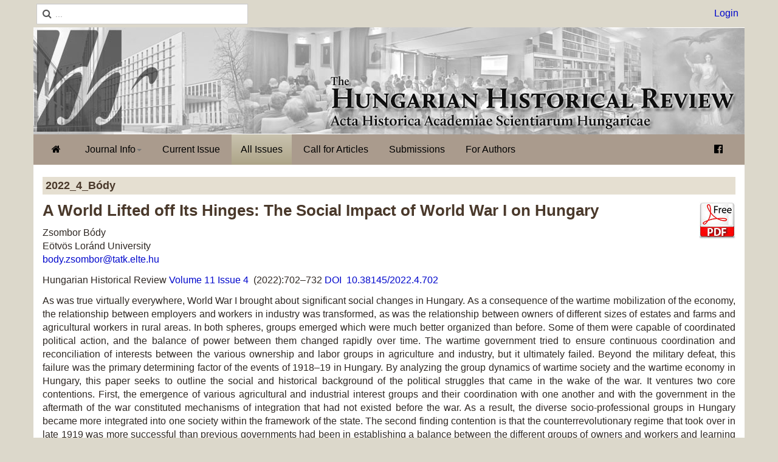

--- FILE ---
content_type: text/html; charset=utf-8
request_url: https://hunghist.org/archive/83-articles/824-2022-4-body
body_size: 36414
content:

<!DOCTYPE html>
<html lang="en-gb" dir="ltr"
	  class='com_content view-article itemid-482 j31'>

<head>
	<base href="https://hunghist.org/archive/83-articles/824-2022-4-body" />
	<meta http-equiv="content-type" content="text/html; charset=utf-8" />
	<meta name="keywords" content="World War I, Hungary, social history, labor history, history of rural society" />
	<meta name="description" content="Hungarian Historical Review (Acta historica Academiae Scientiarum Hungaricae - New Series)
Angol nyelvű történelmi folyóirat
" />
	<meta name="generator" content="Joomla! - Open Source Content Management" />
	<title>2022_4_Bódy</title>
	<link href="/templates/t3_bs3_blank/favicon.ico" rel="shortcut icon" type="image/vnd.microsoft.icon" />
	<link href="https://hunghist.org/component/search/?Itemid=482&amp;catid=83&amp;id=824&amp;format=opensearch" rel="search" title="Search The Hungarian Historical Review" type="application/opensearchdescription+xml" />
	<link href="/templates/t3_bs3_blank/local/css/themes/hhr_en/bootstrap.css" rel="stylesheet" type="text/css" />
	<link href="/plugins/system/extrotips/extrotips.css" rel="stylesheet" type="text/css" />
	<link href="/plugins/system/jce/css/content.css?c57537fab094859d92ef138757cba21c" rel="stylesheet" type="text/css" />
	<link href="/templates/system/css/system.css" rel="stylesheet" type="text/css" />
	<link href="/templates/t3_bs3_blank/local/css/themes/hhr_en/legacy-grid.css" rel="stylesheet" type="text/css" />
	<link href="/plugins/system/t3/base-bs3/fonts/font-awesome/css/font-awesome.min.css" rel="stylesheet" type="text/css" />
	<link href="/templates/t3_bs3_blank/local/css/themes/hhr_en/template.css" rel="stylesheet" type="text/css" />
	<link href="/templates/t3_bs3_blank/local/css/themes/hhr_en/megamenu.css" rel="stylesheet" type="text/css" />
	<link href="/templates/t3_bs3_blank/fonts/font-awesome/css/font-awesome.min.css" rel="stylesheet" type="text/css" />
	<link href="/templates/t3_bs3_blank/css/custom.css" rel="stylesheet" type="text/css" />
	<style type="text/css">
div.mod_search35 input[type="search"]{ width:auto; }
	</style>
	<script type="application/json" class="joomla-script-options new">{"csrf.token":"5eb72436336179f4c193c8010bebb72c","system.paths":{"root":"","base":""}}</script>
	<script src="/media/jui/js/jquery.min.js?c57537fab094859d92ef138757cba21c" type="text/javascript"></script>
	<script src="/media/jui/js/jquery-noconflict.js?c57537fab094859d92ef138757cba21c" type="text/javascript"></script>
	<script src="/media/jui/js/jquery-migrate.min.js?c57537fab094859d92ef138757cba21c" type="text/javascript"></script>
	<script src="/media/system/js/caption.js?c57537fab094859d92ef138757cba21c" type="text/javascript"></script>
	<script src="/plugins/system/t3/base-bs3/bootstrap/js/bootstrap.js?c57537fab094859d92ef138757cba21c" type="text/javascript"></script>
	<script src="/media/system/js/core.js?c57537fab094859d92ef138757cba21c" type="text/javascript"></script>
	<script src="/plugins/system/t3/base-bs3/js/jquery.tap.min.js" type="text/javascript"></script>
	<script src="/plugins/system/t3/base-bs3/js/script.js" type="text/javascript"></script>
	<script src="/plugins/system/t3/base-bs3/js/menu.js" type="text/javascript"></script>
	<script src="/plugins/system/t3/base-bs3/js/nav-collapse.js" type="text/javascript"></script>
	<!--[if lt IE 9]><script src="/media/system/js/html5fallback.js?c57537fab094859d92ef138757cba21c" type="text/javascript"></script><![endif]-->
	<script type="text/javascript">
jQuery(window).on('load',  function() {
				new JCaption('img.caption');
			});jQuery(function($){ initTooltips(); $("body").on("subform-row-add", initTooltips); function initTooltips (event, container) { container = container || document;$(container).find(".hasTooltip").tooltip({"html": true,"container": "body"});} });
	</script>
	<!--[if lte IE 6]>
<style type="text/css">
.extrotips:hover span{ left: auto;}
.extrotips span{ left: -9999px; }
</style>
<![endif]-->

	
<!-- META FOR IOS & HANDHELD -->
	<meta name="viewport" content="width=device-width, initial-scale=1.0, maximum-scale=1.0, user-scalable=no"/>
	<style type="text/stylesheet">
		@-webkit-viewport   { width: device-width; }
		@-moz-viewport      { width: device-width; }
		@-ms-viewport       { width: device-width; }
		@-o-viewport        { width: device-width; }
		@viewport           { width: device-width; }
	</style>
	<script type="text/javascript">
		//<![CDATA[
		if (navigator.userAgent.match(/IEMobile\/10\.0/)) {
			var msViewportStyle = document.createElement("style");
			msViewportStyle.appendChild(
				document.createTextNode("@-ms-viewport{width:auto!important}")
			);
			document.getElementsByTagName("head")[0].appendChild(msViewportStyle);
		}
		//]]>
	</script>
<meta name="HandheldFriendly" content="true"/>
<meta name="apple-mobile-web-app-capable" content="YES"/>
<!-- //META FOR IOS & HANDHELD -->




<!-- Le HTML5 shim and media query for IE8 support -->
<!--[if lt IE 9]>
<script src="//cdnjs.cloudflare.com/ajax/libs/html5shiv/3.7.3/html5shiv.min.js"></script>
<script type="text/javascript" src="/plugins/system/t3/base-bs3/js/respond.min.js"></script>
<![endif]-->

<!-- You can add Google Analytics here or use T3 Injection feature -->
<!-- Google tag (gtag.js) -->
<script async src="https://www.googletagmanager.com/gtag/js?id=G-LQ4KYKPQGB"></script>
<script>
  window.dataLayer = window.dataLayer || [];
  function gtag(){dataLayer.push(arguments);}
  gtag('js', new Date());

  gtag('config', 'G-LQ4KYKPQGB');
</script>

</head>

<body>

<div class="t3-wrapper"> <!-- Need this wrapper for off-canvas menu. Remove if you don't use of-canvas -->

  
<!-- HEADER -->
<header id="t3-header" class="container t3-header">
	<div class="row">

		<!-- LOGO -->
		<div class="col-xs-12 col-sm-8 logo">
			<div class="logo-image logo-control">
				<a href="https://hunghist.org/" title="The Hungarian Historical Review">
											<img class="logo-img" src="/images/banners/hhr_logo-ff.jpg" alt="The Hungarian Historical Review" />
																<img class="logo-img-sm" src="/images/banners/HHR_logo.jpg" alt="The Hungarian Historical Review" />
										<span>The Hungarian Historical Review</span>
				</a>
				<small class="site-slogan"></small>
			</div>
		</div>
		<!-- //LOGO -->

					<div class="col-xs-12 col-sm-4">
									<!-- HEAD SEARCH -->
					<div class="head-search ">
						<div class="search mod_search35">
	<form action="/archive" method="post" class="form-inline form-search">
		<label for="mod-search-searchword35" class="element-invisible"> </label> <input name="searchword" id="mod-search-searchword" aria-label="search" maxlength="200"  class="form-control search-query" type="search" size="30" placeholder="..." />		<input type="hidden" name="task" value="search" />
		<input type="hidden" name="option" value="com_search" />
		<input type="hidden" name="Itemid" value="482" />
	</form>
</div>

					</div>
					<!-- //HEAD SEARCH -->
				
									<!-- LANGUAGE SWITCHER -->
					<div class="languageswitcherload">
						

<div class="custom"  >
	<p><a href="/login">Login</a></p></div>

					</div>
					<!-- //LANGUAGE SWITCHER -->
							</div>
		
	</div>
</header>
<!-- //HEADER -->


  
<!-- MAIN NAVIGATION -->
<nav id="t3-mainnav" class="wrap navbar navbar-default t3-mainnav">
	<div class="container">

		<!-- Brand and toggle get grouped for better mobile display -->
		<div class="navbar-header">
		
											<button type="button" class="navbar-toggle" data-toggle="collapse" data-target=".t3-navbar-collapse">
					<i class="fa fa-bars"></i>
				</button>
			
			
		</div>

					<div class="t3-navbar-collapse navbar-collapse collapse"></div>
		
		<div class="t3-navbar navbar-collapse collapse">
			<div  class="t3-megamenu"  data-responsive="true">
<ul itemscope itemtype="http://www.schema.org/SiteNavigationElement" class="nav navbar-nav level0">
<li itemprop='name'  data-id="464" data-level="1">
<a itemprop='url' class="fa fa-home"  href="/"   data-target="#"><img class="" src="/images/banners/menupx.png" alt="HOME" /> </a>

</li>
<li itemprop='name' class="dropdown mega" data-id="473" data-level="1">
<a itemprop='url' class=" dropdown-toggle"  href="#"   data-target="#" data-toggle="dropdown">Journal Info<em class="caret"></em></a>

<div class="nav-child dropdown-menu mega-dropdown-menu"  ><div class="mega-dropdown-inner">
<div class="row">
<div class="col-xs-12 mega-col-nav" data-width="12"><div class="mega-inner">
<ul itemscope itemtype="http://www.schema.org/SiteNavigationElement" class="mega-nav level1">
<li itemprop='name'  data-id="555" data-level="2">
<a itemprop='url' class=""  href="/journal-info/journal-description"   data-target="#">Journal Description </a>

</li>
<li itemprop='name'  data-id="556" data-level="2">
<a itemprop='url' class=""  href="/journal-info/editors-boards"   data-target="#">Editors &amp; Boards </a>

</li>
<li itemprop='name'  data-id="557" data-level="2">
<a itemprop='url' class=""  href="/journal-info/publication-ethics-statement"   data-target="#">Publication ethics statement </a>

</li>
<li itemprop='name'  data-id="558" data-level="2">
<a itemprop='url' class=""  href="/journal-info/open-access-policy"   data-target="#">Open access policy </a>

</li>
<li itemprop='name'  data-id="559" data-level="2">
<a itemprop='url' class=""  href="/journal-info/for-publishers"   data-target="#">For Publishers </a>

</li>
<li itemprop='name'  data-id="560" data-level="2">
<a itemprop='url' class=""  href="/journal-info/copyright"   data-target="#">Copyright </a>

</li>
<li itemprop='name'  data-id="561" data-level="2">
<a itemprop='url' class=""  href="/journal-info/submission-guidelines"   data-target="#">Submission Guidelines </a>

</li>
<li itemprop='name'  data-id="562" data-level="2">
<a itemprop='url' class=""  href="/journal-info/subscribe"   data-target="#">Subscribe </a>

</li>
<li itemprop='name'  data-id="563" data-level="2">
<a itemprop='url' class=""  href="/journal-info/recommend-to-library"   data-target="#">Recommend to Library </a>

</li>
<li itemprop='name'  data-id="564" data-level="2">
<a itemprop='url' class=""  href="/journal-info/contact"   data-target="#">Contact </a>

</li>
</ul>
</div></div>
</div>
</div></div>
</li>
<li itemprop='name'  data-id="494" data-level="1">
<a itemprop='url' class=""  href="/issue-current"   data-target="#">Current Issue </a>

</li>
<li itemprop='name' class="current active" data-id="482" data-level="1">
<a itemprop='url' class=""  href="/archive"   data-target="#">All Issues </a>

</li>
<li itemprop='name'  data-id="509" data-level="1">
<a itemprop='url' class=""  href="/call-for-articles"   data-target="#">Call for Articles </a>

</li>
<li itemprop='name'  data-id="565" data-level="1">
<a itemprop='url' class=""  href="/submissions"   data-target="#">Submissions </a>

</li>
<li itemprop='name'  data-id="486" data-level="1">
<a itemprop='url' class=""  href="/for-authors"   data-target="#">For Authors </a>

</li>
<li itemprop='name'  data-id="566" data-level="1">
<a itemprop='url' class="fa fa-facebook-official"  href="https://www.facebook.com/groups/627881440702459/" target="_blank"   data-target="#"><img class="" src="/images/banners/menupx.png" alt="Facebook" /></a>

</li>
</ul>
</div>

		</div>

	</div>
</nav>
<!-- //MAIN NAVIGATION -->


  


  

<div id="t3-mainbody" class="container t3-mainbody">
	<div class="row">

		<!-- MAIN CONTENT -->
		<div id="t3-content" class="t3-content col-xs-12">
						<!-- Page header -->
<!-- // Page header -->

<div class="item-page" itemscope itemtype="https://schema.org/Article">
	
	<!-- Article -->
	<article itemscope itemtype="http://schema.org/Article">
	  <meta itemscope itemprop="mainEntityOfPage"  itemType="https://schema.org/WebPage" itemid="https://google.com/article"/>
		<meta itemprop="inLanguage" content="en-GB" />

					
<header class="article-header clearfix">
	<h1 class="article-title" itemprop="headline">
					2022_4_Bódy			<meta itemprop="url" content="https://hunghist.org/archive/83-articles/824-2022-4-body" />
			</h1>

			</header>
				
				
		
  	<!-- Aside -->
				<!-- // Aside -->

		
		<!-- Item tags -->
									<!-- // Item tags -->

				
							
					
			
			<section class="article-content clearfix" itemprop="articleBody">
				<p><a href="/images/HHR_2022_4_Body.pdf"><img src="/images/pdf.jpg" alt="pdf" width="60" height="62" style="float: right;" /></a></p>
<div>
<h1>A World Lifted off Its Hinges: The Social Impact of World War I on Hungary</h1>
<p><span><span><span><span>Zsombor Bódy<br /><span>Eötvös Loránd University<br /><span id="cloakf63833953b8cc4b77d581f84a0c580d8">This email address is being protected from spambots. You need JavaScript enabled to view it.</span><script type='text/javascript'>
				document.getElementById('cloakf63833953b8cc4b77d581f84a0c580d8').innerHTML = '';
				var prefix = '&#109;a' + 'i&#108;' + '&#116;o';
				var path = 'hr' + 'ef' + '=';
				var addyf63833953b8cc4b77d581f84a0c580d8 = 'b&#111;dy.zs&#111;mb&#111;r' + '&#64;';
				addyf63833953b8cc4b77d581f84a0c580d8 = addyf63833953b8cc4b77d581f84a0c580d8 + 't&#97;tk' + '&#46;' + '&#101;lt&#101;' + '&#46;' + 'h&#117;';
				var addy_textf63833953b8cc4b77d581f84a0c580d8 = 'b&#111;dy.zs&#111;mb&#111;r' + '&#64;' + 't&#97;tk' + '&#46;' + '&#101;lt&#101;' + '&#46;' + 'h&#117;';document.getElementById('cloakf63833953b8cc4b77d581f84a0c580d8').innerHTML += '<a ' + path + '\'' + prefix + ':' + addyf63833953b8cc4b77d581f84a0c580d8 + '\'>'+addy_textf63833953b8cc4b77d581f84a0c580d8+'<\/a>';
		</script></span></span></span></span></span></p>
<p>Hungarian Historical Review&nbsp;<a href="/archive/79-hhr-issue/821-volume-11-issue-4">Volume 11 Issue 4</a>&nbsp; (2022):702–732 <a href="https://doi.org/10.38145/2022.4.702" target="_blank" rel="noopener">DOI 10.38145/2022.4.702</a></p>
</div>
<div>
<p>As was true virtually everywhere, World War I brought about significant social changes in Hungary. As a consequence of the wartime mobilization of the economy, the relationship between employers and workers in industry was transformed, as was the relationship between owners of different sizes of estates and farms and agricultural workers in rural areas. In both spheres, groups emerged which were much better organized than before. Some of them were capable of coordinated political action, and the balance of power between them changed rapidly over time. The wartime government tried to ensure continuous coordination and reconciliation of interests between the various ownership and labor groups in agriculture and industry, but it ultimately failed. Beyond the military defeat, this failure was the primary determining factor of the events of 1918–19 in Hungary. By analyzing the group dynamics of wartime society and the wartime economy in Hungary, this paper seeks to outline the social and historical background of the political struggles that came in the wake of the war. It ventures two core contentions. First, the emergence of various agricultural and industrial interest groups and their coordination with one another and with the government in the aftermath of the war constituted mechanisms of integration that had not existed before the war. As a result, the diverse socio-professional groups in Hungary became more integrated into one society within the framework of the state. The second finding contention is that the counterrevolutionary regime that took over in late 1919 was more successful than previous governments had been in establishing a balance between the different groups of owners and workers and learning from previous experience, and this was why it was able, ultimately, to consolidate its hold on power.</p>
<p>Keywords: World War I, Hungary, social history, labor history, history of rural society</p>
<p>Research on World War I and its immediate aftermath has gained new momentum in Hungary in the last half decade. Many works have been published on the specific processes and consequences of the territorial changes that occurred in the aftermath of the war, such as the refugee question.<span><a href="#footnote-625-1" id="footnote-625-1-backlink">1</a></span> Works on the military-political situation at the end of the war have offered convincing and nuanced answers to old questions.<span><a href="#footnote-625-2" id="footnote-625-2-backlink">2</a></span> Substantial volumes and studies have been published on the fluctuations of public opinion and events in 1918–1919 and on the politically motivated violence which came in the wake of the war.<span><a href="#footnote-625-3" id="footnote-625-3-backlink">3</a></span> Much less attention has been paid, however, to the social consequences of the war, which were crucial to the events of the period from 1918 until roughly the mid-1920s.<span><a href="#footnote-625-4" id="footnote-625-4-backlink">4</a></span> The concrete social effects of the war were not so much the result of military operations as they were of mobilization and, even more so, of the economic processes involved. Some understanding of the history of the war economy is crucial not only because the military strength of the powers that met on the battlefields depended to no small extent on the performance of their economies. According to international research, the mobilization of the war economy, intertwined with and interacting with cultural transformations, led to profound changes in all the European societies that were engaged in some way in the war.<span><a href="#footnote-625-5" id="footnote-625-5-backlink">5</a></span> These changes altered the balance of power among social groups and political forces and also changed the relationship between employer and employee, the political system in some countries, and the position of women in society.<span><a href="#footnote-625-6" id="footnote-625-6-backlink">6</a></span></p>
<p><strong>The Effects of Wartime Mobilization on Social Groups in Industry and Agriculture and Their Political Consequences </strong></p>
<p>World War I ignited or added kindling to several transformations within Hungarian society. The war and the mobilization of society and the economy radically increased the role of government institutions in the management of social conflicts as well as of everyday life (e.g., production, food supply, housing and workplace conditions). At the same time, it also restructured relations among social groups, which led to a dramatic transformation of political power relations in 1918. After the war had come to a close, it took many years and several political turnabouts for the administration to withdraw adequately from the management of everyday life in the hinterland and for the relative position of major social groups to stabilize. In the course of these processes, the situation of peasants, workers, employers, members of the middle class, and even women underwent radical changes.</p>
<p>This paper examines the impact that the social changes generated by the war exerted on the status and self-identification of the major social groups in Hungary and on their perception of one another. It also considers the ways in which the political behavior of these groups was determined by these transformations. I offer a dynamic tableau of the changes that occurred in the relationships among various social groups active in industry and agriculture, including changes that affected consequent access to power, as well as the ways in which party politics responded to and were shaped by these changes. The war also had a profound impact, of course, on the middle classes and on the situation of women, but for reasons of space and to maintain the focus of the study, these issues are not discussed here. I concentrate on the (re)emergence of groups and conflicts in industry and agriculture, which were the most decisive factors in setting the framework conditions for the political processes of the early interwar period.</p>
<p><strong>Industrial Society in Hungary during and after Wartime Mobilization</strong></p>
<p>The war placed industrial labor in an entirely new context. As was true in the other countries involved in the war, in Hungary, wartime production demanded centralized management of the labor force. In the relatively liberal labor market that had dominated Hungarian industry until then, there were two operational strategies for advocating the interests of workers: the individual and the collective. On the individual level, workers could change their workplace on a daily basis, since this practice was not substantially restricted by labor legislation. Collective advocacy was assured by the trade unions. Although they operated in a legally deregulated zone, the authorities did not effectively prevent them from organizing strikes. As a result of this, collective agreements were introduced in more and more branches of industry to regulate labor relations, at least in the urban agglomeration of Budapest and in some of the larger cities and towns. Although they did not have any legal weight, the compromises between the trade unions and the employers’ associations often worked because the strength of the organization on the opposing side made the other party and the individual stakeholders in the market comply with the agreement.<span><a href="#footnote-625-7" id="footnote-625-7-backlink">7</a></span></p>
<p>The war, however, put an end to this liberal order of labor relations. Strikes were banned, and the labor force was tied to factories connected to the war industry. Individuals were no longer allowed to quit their jobs. This quickly led to friction, which the Hungarian government attempted to handle in a manner very similar to efforts in Germany and Austria. So-called “complaint committees” were established during the war, which were supposed to manage the conflicts arising in industry. These committees were trilateral bodies composed of the delegates of the state (civil servants and soldiers) and representatives of both employers and employees. However, there was an essential difference between Hungary and the abovementioned countries and the countries of the Entente: the Social Democratic Party of Hungary was not present in the National Assembly due to significant restrictions on suffrage.<span><a href="#footnote-625-8" id="footnote-625-8-backlink">8</a></span> In this situation, the fact that the trade unions (related to the party) were involved in the management of labor conflict was especially significant. It signaled acknowledgement on behalf of the government, i.e., a drastic improvement compared to the earlier situation, and it was by all means a more significant step than something similar would have been in the countries in which the social democratic parties were already active parliamentary political forces.</p>
<p>The government made a strategic and deliberate decision to involve the institutions of the social democratic workers’ movement in the management of war mobilization, and this was manifest not only in the domain of labor issues in a strict sense. The other area was public food supply, with regard to which the government was obliged to take into account the consumer cooperatives organized on the basis of the trade unions. This institution was quintessential in the context of centralized food management because there was no other entity that would have been able to manage distribution based on the ration system in the districts inhabited by workers. Organizations related to the Social Democratic Party were also given a role in the administration of housing issues. The liberal tenement-markets that had functioned in Hungarian municipalities until 1914 had collapsed at the beginning of the war. First, the families of soldiers who had been drafted were exempted from paying rent, and since this measure had numerous additional implications that generated conflict, rents in general were regulated by the authorities. During the second half of the war, housing authorities were set up that were supposed to assign apartments under private ownership to those who applied to live in them. This measure was also necessary because industrial cities and towns were under increasing migratory pressure as a result of the wartime boom. At the housing authorities, litigation was decided by parity bodies that were usually presided over by a retired jurist and composed of representatives from the association of real estate owners and the association of tenants. The latter association was a satellite organization of the Social Democratic Party of Hungary.</p>
<p>It followed from the above that, as a result of the war, the Social Democratic Party was treated by the government in a way that would have been previously inconceivable. From the beginning of the war, the party itself demonstrated its willingness to cooperate with the government (like its sister parties with parliamentary representation in other countries), and when the war broke out, the party prompted its press to support the war (the party’s press had struck a pacifist tone in the period of diplomatic crisis prior to the declaration of war).<span><a href="#footnote-625-9" id="footnote-625-9-backlink">9</a></span> The most important element of the pro-war position was that until the 1918 collapse, the social democratic leadership tried to prevent all strike initiatives and suppress all strikes that did break out, which was not unusual during the second half of the war. In exchange for this cooperative attitude, the Social Democratic Party hoped that it would gain the expansion of voting rights from the government and would thus win its place in the National Assembly. The party tried to take advantage of war conditions to keep the government under pressure so that it would be rewarded for its cooperative stance. For instance, workers employed in a whole series of war factories sent a telegram to the government demanding the expansion of voting rights.<span><a href="#footnote-625-10" id="footnote-625-10-backlink">10</a></span> Their demands were repeated several times in the form of petitions addressed to the government. Below is the text of one such petition:</p>
<p>The workers of this factory can declare with a clear conscience that they have honestly and completely performed the duties imposed upon them by the war from the outset until now. They have been aware of the great significance and value of their work; they know that even though they have no weapons other than the tools in their hands, they have still been standing in the trenches; they know that with every strike of the hammer, they have been forging the weapons of national defense: they have defended their homeland with every breath.</p>
<p>This conviction boosted their sense of duty and their readiness to make sacrifices. It was this conviction that made them capable of putting up with the suffering and want that the war imposed on them particularly. It was this conviction—and only this!—that persuaded them as well as workers employed at all other factories that they should tolerate political disenfranchisement and the humiliating status of being excluded from suffrage. [...] The war cannot end without the homeland that they helped save and preserve with their lives and labor granting the most elementary yet most important right to them as citizens.<span><a href="#footnote-625-11" id="footnote-625-11-backlink">11</a></span></p>
<p>The government appreciated the activities of the Social Democratic Party and the organizational network connected to it, and as noted above, the party was accorded a role in the management of everyday life in society, from the housing issue through public food supply and labor affairs.</p>
<p>At the same time, the changes affecting the workers’ organizations had an impact on the middle strata of society as well as employers. For the latter, the recognition of the trade unions represented a shock-like overturn of earlier power relations. The secretary of the National Association of Metallurgy and Machine Factories—the biggest employers’ organization in all sectors of the economy—made the following declaration with regard to this transformation:</p>
<p>It is enough to consider what it would mean if the trade union secretary whom hooligans would have driven away from even the neighborhood of a factory were to roll onto the premises through its wide-open gates in the four-horse carriage of the lofty factory owner as the supreme judge [...] so that he could pass judgment against the owner after having studied the most confidential books of the latter, interrogated him as the accused, and confronted him with workers whom he had previously treated with disdain. No momentous editorial or fiery agitation could measure up to its propagative effect.<span><a href="#footnote-625-12" id="footnote-625-12-backlink">12</a></span></p>
<p>Membership in trade unions grew during World War I, and by the end of the war, they had established organizational networks among people working in the most important occupations in Budapest and some industrial cities. Parallel to this, membership in the associations and consumer cooperatives connected to the trade unions also increased significantly. The latter grew into a presence that was influential in multiple branches of business.<span><a href="#footnote-625-13" id="footnote-625-13-backlink">13</a></span> The trade union treasuries were full due to rises in membership and membership fees, which were paid according to higher wages, and the trade unions continued to develop their infrastructure during the third and fourth years of the war as well, purchasing or building new headquarters, etc.</p>
<p>In contrast to this strengthening of the organizations of the workers, employers were on the defensive. They felt that the complaint committees were unable to make decisions that were unfavorable to workers because the authorities feared that such decisions would be unenforceable or would even provoke riots. In their view, the incompetent interventions by the civil and military authorities disrupted the internal balance at the factories and the previously healthy functioning of the labor market. As a matter of fact, their frequent complaints were not unfounded, because the military authorities overseeing the war economy were often inclined to support the interests of workers and wanted to avoid even the appearance of taking sides with “capital.”<span><a href="#footnote-625-14" id="footnote-625-14-backlink">14</a></span></p>
<p>All in all, employers often contended that the government was trying to buy the loyalty of workers at the expense of employers. In certain areas, they tried to resist these efforts. In the war economy, food distribution became an issue of power, so employers did not want it to be turned over entirely to the social democratic cooperative. The National Federation of Industrialists established its own public supply cooperative and managed to have the government create a special body to coordinate food supply for workers. Representatives of each side served on this body on a parity basis, and the body managed the issue of food supply for workers through the two cooperatives. As far as this this organization was concerned, workers should always occupy a position of priority with regard to food supply: in other words, workers had to receive at least their official food quotas, even if the authorities were unable to ensure the originally planned food supply for the municipalities.<span><a href="#footnote-625-15" id="footnote-625-15-backlink">15</a></span> This stood in stark contrast to the food scarcities suffered by the urban middle-class, which were alleviated only if a given family had relatives in the countryside who could provide them with agricultural produce.</p>
<p>Although the Social Democratic Party of Hungary struggled to keep workers under its control during the last year of the war, and the party had to walk a thin line between the increasingly radical demands of the workers and its policy of cooperation with the government, it finally managed to tackle the problem. The party was able to prevent the government from banning the trade unions and extending its direct control over its other institutions. And while numerous sources indicate that there were dissatisfied voices within the ranks of the workers regarding the leadership of the Social Democratic Party, the scope of the social authority of the institutions and organizations it ran still continued to grow. Although during the second half of the war the government elaborated plans regarding measures that would be necessary were it to switch to a hardline and oppressive policy toward the workers, these plans remained in the drawer.<span><a href="#footnote-625-16" id="footnote-625-16-backlink">16</a></span> Certain politicians suggested—particularly after the big strikes in March 1918—that previously exempted trade union leaders and officials should be drafted into the military and that discipline should be restored by organizing the workers into military units. However, the government disregarded these proposals. It feared that these measures, which would also have included the closure of printing presses so that workers would not be able to disseminate their message on leaflets, would generate unmanageable resistance. It is quite remarkable that these sorts of ideas were supported mostly by bourgeois politicians, and the representatives of the army were more cautious in this respect. Thus, although the government realized that the social democratic organizations could not completely control the workers as it would have liked to have controlled them, it upheld its integrative policy to the end of the war. As a consequence of the above, by the end of the war, the position of workers employed in major industries was significantly strengthened (mostly as a result of their concentrated location in the urban agglomeration of Budapest).<span><a href="#footnote-625-17" id="footnote-625-17-backlink">17</a></span> This was equally true with regard to changes in real wages: the situation of members of the middle class who earned fixed salaries deteriorated dramatically in comparison to workers, as did their political weight. Employers believed that certain trades, as “beneficiaries of the war boom,” had become excessively assertive, especially when the workers realized that the authorities did not dare curb their demands.<span><a href="#footnote-625-18" id="footnote-625-18-backlink">18</a></span></p>
<p>The situation outlined above was neither peculiar nor unique in the European context. The war economy and the mobilization of society created a plethora of new forums of control elsewhere as well, and representatives of the working class played a role in all of them. Due to the boom in the military industry, the standard of living among workers often rose elsewhere too, while that of the middle class became relatively worse.<span><a href="#footnote-625-19" id="footnote-625-19-backlink">19</a></span> At the same time, the level of organization of the working class grew to an immense degree throughout Europe, and employers became more organized in opposition to them. In most belligerent countries, the war entailed the recognition of workers’ parties as partners in the political arena, which also meant that they could become part of the expanding institutional network of organs representing labor and welfare issues and offering more and more services. The creation of ministries for social and labor issues in several countries was one symptom of this process.<span><a href="#footnote-625-20" id="footnote-625-20-backlink">20</a></span> The idea of creating such a ministry in Hungary was entertained in 1917–1918, but it was implemented only after the collapse of the Habsburg Monarchy and the Kingdom of Hungary within it.</p>
<p><strong>Changing Social Power Relations in Industry in the Immediate Aftermath of the War</strong></p>
<p>When Hungary collapsed at the end of the war, political power fell almost automatically into the hands of the Social Democratic Party as a result of the earlier widening of the party’s base. Thanks to a political transformation that changed Hungary’s form of government from a monarchy to a republic, a coalition government came to power during the winter of 1918–1919 in which the Social Democratic Party was the strongest member.<span><a href="#footnote-625-21" id="footnote-625-21-backlink">21</a></span> However, more important than power relations within the government coalition was the fact that social democratic organizations could reach out to society more effectively than ever, especially in Budapest and the communities in its vicinity. While the key ministries pertaining to industry were all in the hands of social democratic parties, the trade unions managed to sign extremely favorable collective agreements for workers and at the same time made trade union membership compulsory for every worker, because the factories were not allowed to employ workers outside the organization.<span><a href="#footnote-625-22" id="footnote-625-22-backlink">22</a></span> Moreover, the consumer cooperative linked to them could procure goods under especially good conditions, which was a valuable advantage in light of the general scarcity of food and fuel. Meanwhile, the middle-class consumer cooperatives complained about the difficulties they faced when trying to obtain such things.<span><a href="#footnote-625-23" id="footnote-625-23-backlink">23</a></span></p>
<p>At the beginning of 1919, workers began to exercise control over certain factories beyond the scope of the collective agreements, including the management of production. The owners and the company boards felt that the factories were simply slipping out of their control. At that point, the leadership of the trade unions did not even attempt to go against the radicalizing workers, but rather took the lead concerning the initiatives aimed at getting rid of the employers altogether. Then, with the rise of the Hungarian Soviet Republic in March 1919, the social democratic institutional network did try to take over the management of everyday life in every domain. The factories were nationalized. The representatives of employers were simply ousted from the national social security institutions that previously had functioned on a parity basis. In theory, the trade unions’ consumer cooperative was supposed to assume control over the administration of trade throughout Budapest, and its leader was appointed people’s commissioner for public supply.<span><a href="#footnote-625-24" id="footnote-625-24-backlink">24</a></span></p>
<p>This extension of the institutional network organized around the workers’ party was a unique occurrence in the wave of European social and political crises following World War I. Although parties that had espoused Bolshevik ideology tried (at times successfully) to seize power in other countries as well, the social democratic workers’ parties and trade union movements made no attempt to extend the system of institutions related to the social democratic parties and the trade unions in the realm of social and political power on such a scale. Elsewhere in Central Europe and especially in Germany and Austria, the workers’ organizations encompassed and integrated the industrial workers as a counter-society vis-à-vis the bourgeoisie. And the functioning of this organizational network was assured by the presence of the workers’ parties in the political arena. However, in those countries, the organizational network connecting the workers did not try to eliminate the market economy or exclude the representatives of the non-worker social groups from the economic and political decision-making processes.<span><a href="#footnote-625-25" id="footnote-625-25-backlink">25</a></span></p>
<p>In Hungary, the organizational network that had originally been built around the workers overstepped its boundaries with this attempt. When it became possible in the aftermath of the war, the Social Democratic Party tried to improve the situation of its base, not through labor legislation or social policy regulations, as was the case in European countries at the time, but by reinforcing the power position of its organizations. This, however, did not prove enduring, and the excessive attempts of the party to enhance its power led to failure.<span><a href="#footnote-625-26" id="footnote-625-26-backlink">26</a></span> When the Hungarian Soviet Republic collapsed in the second half of 1919, the institutional system that had originally underpinned working-class society took some heavy blows. Although at the time of the Great War, workers had represented a considerable weight in the urban agglomeration of Budapest, Hungary was still an agrarian country, and this made it impossible to stabilize the political rule of the organizations connected to industrial workers.</p>
<p><strong>Rural Society during and after War Mobilization</strong></p>
<p>The war led to new trends in rural society too, the nature of which was significantly different from the predominant trends in industry. The war and attendant mobilization contributed massively to the decay of the earlier peasant way of life (which had already been undergoing a dramatic process of transformation). A distinguishing characteristic of Hungarian agrarian society was that, due to the small size of their farms, relatively few of the many people who earned their living via agriculture could sustain themselves and their families on the bases of their own farming. There were many penniless day laborers and manorial servants, as well as farmers with only one or two hectares of land. The tensions arising from this situation had been evident for more than 25 years before the war. The root of the problem was of a demographic nature: with the broadening of the demographic transition, the village population began to grow, while the amount of arable land and the number of employment opportunities in agriculture did not increase in the first half of the twentieth century. On the contrary, ambitious infrastructural developments, railway construction, and flood relief work that had provided employment for the redundant agricultural labor force came to an end by the end of the nineteenth century. The so-called agrarian socialist movements—harvest strikes, local riots, etc.—had preoccupied state authorities for more than two decades before 1914. These authorities attempted to subdue these actions partly through social policy measures and partly by force.<span><a href="#footnote-625-27" id="footnote-625-27-backlink">27</a></span></p>
<p>War mobilization had an ambivalent effect on the circumstances of the agrarian population. This group was heavily affected by the draft, since industrial workers, as a result of the interests of war production, were frequently exempted from military service (or they were ordered to work in their original factory). The lack of men caused serious disturbances to farming and family life in village society. At the same time, food requisitions—which were, in fact, the reverse side of the urban ration system—undermined the prospects of farmers.<span><a href="#footnote-625-28" id="footnote-625-28-backlink">28</a></span> The shortage of labor, the military use of draught animals, and the reduction in manure application led to drops in average yields.<span><a href="#footnote-625-29" id="footnote-625-29-backlink">29</a></span> Nonetheless, the war was still profitable for agriculture. The sale of produce in addition to the requisitions provided both big and small landowners additional revenues, and many contemporary articles reported on the high earnings made on the black market.<span><a href="#footnote-625-30" id="footnote-625-30-backlink">30</a></span> At the end of the war and in the period following it, many farmers were able to pay back their earlier debts in the devalued currency. This all gave the landowning peasantry greater self-confidence and room for maneuver, and it also motivated them to assert their interests independently, an act that had been previously unknown to them. As a result of this, the Smallholders’ Party, the roots of which had extended to the period before the war, grew increasingly strong and became an important player by the end of the war.<span><a href="#footnote-625-31" id="footnote-625-31-backlink">31</a></span> Much as workers and employees were flocking to the organizations of the Social Democratic Party, the peasants lined up behind the Smallholders’ Party.</p>
<p>However, the Smallholders’ Party and, behind it, the peasantry and rural intellectuals were certainly not the only important strata within rural society. The broad spectrum of landless social groups, which included servants and day laborers, faced a different situation than that of the independent farmers, and they were able to profit much less from the agricultural boom during the war. At the same time, they were hit severely by the loss of human lives in the cataclysm. Moreover, the big landowners tried to counterbalance the expansion of the organizations of the Smallholders’ Party in order to preserve their influence over the rural population. It was with that purpose in mind that they created the Farmers’ Party, which attempted to establish organizations to rival those of the Smallholders’ Party.<span><a href="#footnote-625-32" id="footnote-625-32-backlink">32</a></span></p>
<p>However, the broad masses of the agrarian population that had only modest means or were poverty-stricken and sustained themselves from day labor could not automatically join either party. They constituted the most discontented group of the rural population.<span><a href="#footnote-625-33" id="footnote-625-33-backlink">33</a></span> The soldiers in their ranks, who poured back into Hungary in November 1918 and were often armed and accustomed to violence, would regularly instigate the acts of unrest that were breaking out all over the country.<span><a href="#footnote-625-34" id="footnote-625-34-backlink">34</a></span> These uprisings targeted the local administration, which had lost the sympathy of the locals—including the middle and big landowners—due to the requisitions and the draft. War losses, forms of the war economy that were seen as dubious, and the crumbling of the power hierarchy in rural society fed a strong sense of discontent that found expression not exclusively in diffuse movements, but sometimes also in more organized forms as well. As a result of the propaganda spread by the agitators associated with the Social Democratic Party, those involved in the uprisings tried to take over big estates as a whole and run them without redistributing the land. An especially acute conflict developed in Somogy County, where this movement was aimed specifically at the Smallholders’ Party.<span><a href="#footnote-625-35" id="footnote-625-35-backlink">35</a></span></p>
<p>A long series of negotiations was held in the winter of 1918–1919 in an attempt to settle the conflicts connected to the problems of agrarian society. The talks were initiated by the government and held with the involvement of all the interested parties that had a politically meaningful structure. The intention was to arrive at acceptable and realistic land reform legislation and a comprehensive agricultural policy for the postwar period.<span><a href="#footnote-625-36" id="footnote-625-36-backlink">36</a></span> The success of these negotiations and of the settlement of the land question as a whole would have contributed greatly to the stabilization of the republican government of November 1918.</p>
<p>The meeting, which was unprecedented in the twentieth century, brought together all the actors in the field of agricultural policy, including representatives of various organizations and agricultural experts with a diverse array of orientations, as well as several former and future ministers of agriculture. The necessity of implementing a large-scale transformation of the existing estate structure that would take into consideration the social status quo and the given political situation was acknowledged by all the participants, including those that stood to lose through such reform. However, the scale and the manner of the reform were subject to debate. Advocating the interests of the landed peasantry, the Smallholders’ Party sought to strengthen the peasant-owned small estates at the expense of the bigger estates in order to create as many stable and viable small estates in the country as possible. Their most important argument was that the peasants should pay compensation to the landowners who needed to be remunerated for lost land, and they had the financial means to make such payments. This was an indirect admission of the fact that the peasantry had also been among the beneficiaries of the wartime boom. In contrast, the representatives of the large estates spoke about the economic advantages of large estates, stressing that in some sectors, they are more productive than small estates, a fact which, they insisted, should not be underestimated, given the need to supply food to cities and the need for exports. But they also recognized that for social peace, a more equal distribution of land ownership was needed. The representatives of the Social Democratic Party agreed with the economic arguments put forward by the large landowners. They agreed that the big estates should be preserved in an integral form because they were advantageous from an economic perspective. The Social Democratic Party members were afraid that with the introduction of universal suffrage, they would become a minority in the next elections, and the representatives of the peasantry would prevail in the new National Assembly. They were therefore quite opposed to the further strengthening of this social group. One of their representatives said what the others had only implied, namely that the parceling out of land would only make the people concerned “reactionaries,” and that as much land as possible should be kept in public ownership.<span><a href="#footnote-625-37" id="footnote-625-37-backlink">37</a></span> Although the debate formally ended with a compromise law—while bigger estates were the sites of violent clashes in numerous parts of the country—it was never implemented.</p>
<p>With the establishment of the communist dictatorship in March 1919, it was the ideas of the radical groups of the Social Democratic Party—and a handful of communists—that were temporarily adopted. This meant the expropriation of the big and middle-sized estates, but strictly without dividing them up: they still needed to be managed as single estates. In addition, as had been done by previous governments in earlier years, the government of the Hungarian Soviet Republic tried to requisition food in the villages at a fixed price so that it could feed the urban population. This, however, made the animosity that had existed between cities and villages since the war years worse than ever. Already during the war, the image of the peasant hiding food and exploiting the vulnerability of the middle class and the working class became widespread. This image was countered by the image of urban power exploiting the producers through requisitions that the peasants felt to be unjust. The Hungarian Soviet Republic only aggravated this conflict when it attempted to pay for the requisitioned food with so-called “white money.” The peasants did not consider these banknotes, which were printed only on one side (thus leaving the other side blank), to be of any value, although the value of the earlier currency (the crown) was rapidly plummeting. In a certain respect, the Hungarian Soviet Republic could also be interpreted as the dictatorship of the towns over the countryside or as the dictatorship of the organized urban food-consumers over the agricultural producers. This opposition—augmented by several other religious and political conflicts—was expressed in the form of local armed clashes and contributed significantly to the fall of the Hungarian Soviet Republic, which was, of course, accelerated by other external factors as well. The lack of land reform in the months of the dictatorship ensured that the issue would remain on the political agenda after the fall of the Soviet Republic, as tensions in rural society did not ease.</p>
<p><strong>Managing Social Tensions during Consolidation after 1919</strong></p>
<p>The downfall of the Hungarian Soviet Republic signified a turning point in the social dynamics triggered by the war. From that point on, the organizations which represented the working class, which had become strong enough during the war to serve as the base of a dictatorship, began to wither. It was not clear, however, how a stable equilibrium could be established between the workers, the middle classes, the peasants, and other smaller social groups in the towns and in rural society. For the most part, the elections of January 1920 propelled into the National Assembly representatives who bore the desires and fears of the middle classes and the peasantry—representatives who regarded the workers’ organizations, big industry, and often Jews with hostility, albeit to varying degrees. It was questionable how the slowly consolidating new state power would handle social conflicts, how it could strike a more or less reasonable balance between the bigger groups of society, and at what point the pendulum would swing back following the marked rise to (and then fall from) excessive power by the workers’ organizations. In addition to the loss of the earlier state framework, the sentiment of general uncertainty characterizing all of Hungarian society was heightened by the weakening of the currency as a measurement of value, which had far-reaching consequences in the midst of continuous inflation.</p>
<p><strong>Inflation as Solution</strong></p>
<p>In retrospect, the devaluation of the currency in the second half of 1919 and the first half of 1920 had numerous economic advantages. In fact, until the end of the war, inflation had been reined in. In October 1918, one golden crown was worth 2.32 paper crowns, though it should be noted that there was a bigger rise in the prices of primary commodities.<span><a href="#footnote-625-38" id="footnote-625-38-backlink">38</a></span> Inflation began to accelerate in the spring of 1919, and from then on—with a brief pause and at a varying pace—it continued in two-digit monthly figures (and sometimes even higher) until April 1924.</p>
<p>For contemporaries, this inflation resulted in shifts in relations among the various elements of society: their circumstances became uncertain relative to one another. Most people questioned the value-measuring function of money that they had previously used to identify the relative worth of different products and social positions. All elements of society longed for inflation to come to a halt, because they saw it as a moral issue.<span><a href="#footnote-625-39" id="footnote-625-39-backlink">39</a></span> The various urban groups wanted to stop “food usury,” while village society demanded the stability of the prices of goods. In the midst of continuously increasing prices, commerce became a scapegoat (a phenomenon which corresponded closely to the spread of anti-Semitism). Paying heed to general demand, the legislative body passed a law in 1920 against usury and profiteering, but this law did little more than expand the authority and duties of the Price Examination Committee, which had been created during the war. The law was intended to allow only “justified prices,” and it entrusted committees with the task of price monitoring.<span><a href="#footnote-625-40" id="footnote-625-40-backlink">40</a></span> This system was in operation for some time, but it was extremely cumbersome and bureaucratic, and it generated constant tension because it was unable to keep up with the rapidly changing inflation and market trends.</p>
<p>The general plea for the stabilization of prices derived from the frustration that characterized several groups of society. Those who lived off their wages or fixed salaries were worried about the value of their earnings, while agricultural producers were anxious about the real price of their produce, and those who had savings feared that their savings would lose all their value. The members of the middle class were traumatized by the fact that they had to exchange their family “silverware” (jewelry, tableware, etc.) for food due to the unpredictability of cash flow.<span><a href="#footnote-625-41" id="footnote-625-41-backlink">41</a></span> This explains the extremely austere proposals with regard to price monitoring.<span><a href="#footnote-625-42" id="footnote-625-42-backlink">42</a></span> Within the context of the existing inflation, there was a general demand for the authorities to provide a steady supply of basic commodities—especially food—and to ensure that the most important living expenses, such as rent would not be subject to market price changes. Thus, the food supply allocated through the ratio system was maintained for industrial workers and public employees (the latter included a significant proportion of the middle class), as well as for war invalids and war widows, for a long period of time.<span><a href="#footnote-625-43" id="footnote-625-43-backlink">43</a></span> The representatives of the trade unions and the manufacturing industry also made this demand. They feared that if food prices were deregulated, they would be forced to raise wages dramatically. And they were joined in this effort by members of the middle class who were affected by the continuous rise in prices.<span><a href="#footnote-625-44" id="footnote-625-44-backlink">44</a></span> In 1920, bread prices in Hungary were a fraction of the prices in the neighboring countries. At the same time, agricultural producers demanded the free circulation of the food supply. This was gradually put into practice by the Bethlen government, and by September 1921, the free market circulation of foodstuffs was restored, although the workers were still guaranteed a cheap supply of flour by the authorities for another year, for obvious political reasons. The subsidized official supply of flour for war invalids, war widows, and civil servants continued until the summer of 1924.</p>
<p>With the free market of foodstuffs, the government induced agricultural producers—primarily the owners of the bigger estates who were producing for the markets (and not only to feed themselves)—to feel that their situation was tolerable under the new social conditions of the country within its new, significantly smaller borders. The gradual reestablishment of a free domestic food market remained bearable for social groups that did not produce food. Paradoxically, the reinstatement of the free circulation of food could be attributed to the inflation boom that most social groups considered almost unbearable.</p>
<p>For industrial companies, the free circulation of foodstuffs was made bearable by the fact that the government attempted to expand the internal market by squeezing out foreign consumer goods and created, through inflationary policy, resources for new investment.<span><a href="#footnote-625-45" id="footnote-625-45-backlink">45</a></span> Representatives of big industry enjoyed a moment of symbolic recognition when Prime Minister István Bethlen attended their banquet organized in 1922 on the twentieth anniversary of the foundation of the National Federation of Industrialists. Bethlen reassured them that the government’s customs policy would support industry. The prime minister also made it clear that they could count on the government’s support against the far-fetched initiatives of the workers</p>
<p><strong>Balance between Workers and Industrials</strong></p>
<p>One of the cardinal points in the restructuring of social power relations was how to fit the industrial workers and their organizations into the new order after the war. The middle-class associations and political movements that sprouted up in 1919, which were meant to provide a kind of national and middle-class self-defense, attempted to build their own network of consumer cooperatives, and they sought to extend their control over the General Consumption Cooperative connected to the trade unions. They considered this necessary in order to break the power of the workers, reduce trade that was taking place on a non-cooperative basis (primarily identified with Jews), and, finally, to protect their interests from agricultural producers. These efforts were crowned with only partial success. The membership in middle-class consumer cooperatives rose sharply, but this was only temporary, as membership had declined significantly by the second half of the 1920s. There were several attempts by extreme right-wing middle-class movements to take over management of the General Consumption Cooperative, and these attempts enjoyed the support, to some extent, of the government. However, the General Consumer Cooperative remained under the social authority of the trade unions. The only thing to which the trade unions had to agree was that the board of the General Consumer Cooperative would also include representatives from the relevant ministry, which would make it possible for the government to supervise its activities. Following the agreement concerning cooperatives, the Bethlen government managed to reach a general settlement with the trade unions and the Social Democratic Party. According to the compromise concluded at the end of 1921, the so-called Bethlen-Peyer Pact, the trade unions could work freely in the domain of private industry, but they had to stay away from agriculture, state factories, and railways. Strikes again became an approved tool with which to negotiate labor conflicts if they revolved only around economic issues (such as wages, work hours, etc.) and not party politics.</p>
<p>Initially, this agreement, the details of which were not made public for a long time, caused a minor panic among the leaders of the manufacturing industry. They were afraid that it would trigger a tide of strikes which would enable the trade unions again to gain at least partial control over the factories, as had happened at the beginning of 1919, before the declaration of the Hungarian Soviet Republic. They feared that, just as during the war, the government was trying to pay for the support of the workers with their money.<span><a href="#footnote-625-46" id="footnote-625-46-backlink">46</a></span> The government, however, managed to calm the industrialists. At the abovementioned banquet, Bethlen personally reassured the industrialists regarding the protection of private property, and he explained that, in his opinion, the lure of socialist thought had already been shattered, and socialism no longer carried the promise of radical changes, even in the eyes of its adherents: it was no longer seen as a solution to the ills of society.<span><a href="#footnote-625-47" id="footnote-625-47-backlink">47</a></span> Its appeal had dimmed compared to what it had been before 1918. The fact that Bethlen was sitting between the two best-known Jewish businessmen in Hungary, Manfréd Weiss and Ferenc Chorin Senior, at the banquet held by the National Federation of Industrialists carried symbolic meaning with respect to the status of Hungarian Jewry: it signaled that from then on, the government would not pursue anti-Semitic policies. With these agreements, the government has managed to strike a balance between trade unions and the representatives of employers and at the same time to situate itself as the mediating party that would arbitrate between the two sides.</p>
<p><strong>Consolidation in Rural Hungary: Land Reform and the Organization of Chambers of Agriculture</strong></p>
<p>It was not only with regard to the conflicts between industry and agriculture and urban society and rural society that a balance somehow had to be struck. The internal power relations of rural society, which had been disturbed by the war, also cried for consolidation. However, by 1920, the question of how this should be accomplished was being examined in a different light than in the winter of 1918–1919. The leadership of the Smallholders’ Party, which had a substantial voice in the National Assembly after the elections, advocated the same ideas it had at the end of 1918; namely, that the land reform should serve to enhance the viability of the peasant-owned farms. Their opponents in 1920, however, were no longer the social democrats, who in the winter of 1918 had spoken on behalf of the landless agrarian laborers and had partly mobilized them for action. Rather, they now found themselves facing the representatives of big estates, who were fundamentally against land reform.<span><a href="#footnote-625-48" id="footnote-625-48-backlink">48</a></span> They did not, however, deny the necessary of land reform, but they also did not hide their conviction that they considered land reform economically harmful and not necessarily reasonable even from a social point of view. It was unavoidable, in their eyes, only as a result of political pressure and as a means of mitigating internal conflicts within rural society and managing expectations and demands regarding land redistribution.<span><a href="#footnote-625-49" id="footnote-625-49-backlink">49</a></span> Therefore, they wanted to make sure that landless agrarian laborers would be made the beneficiaries of the land redistribution. Of course, the latter could not be turned into peasants who would be able to sustain themselves from farming, as mere land redistribution would not have been enough to have achieved this goal. These landless agrarian laborers lacked both the expertise and the capital necessary to begin farming. This was precisely the argument in favor of the position of the smallholders, i.e., that the latter had both the necessary expertise and capital. However, the conception of land redistribution that corresponded to the interests of the big estates did not advocate the creation of viable farms. The act of giving a few acres of land to a pauper in the form of a small plot and a vegetable garden, for instance, was of great significance even if it did not provide a livelihood, because for those who had not owned any property before, this act already signified a radical transformation of their way of life and increased their prestige within rural society.</p>
<p>With these considerations in mind, a law was passed regarding the redistribution of plots as an urgent task to be completed before a more complex land reform would be elaborated. This, however, determined the direction for the planning of the land reform. The position of the landed peasantry was barely represented at the meeting at which the text of the law was discussed in detail. According to the overwhelming majority of those present, the law had to allow only for minor allocations. Archbishop of Esztergom János Csernoch, who represented the hundreds of thousands of acres of land belonging to the Roman Catholic Church (although he himself was born to a penniless family), specified that the maximum size of land allocated should be big enough to graze one or two goats, i.e., domestic animals of modest needs and proportions. Thus, they did not intend to create farms that would have cattle, which would have required the growing of fodder as well. The representatives at the meeting also deemed it important that the law should not precisely define who would be entitled to receive a plot. They feared that if they tried to stipulate this in a legal text, it would spark an endless debate that would serve only to increase tension among those concerned. Therefore, they put the decision regarding whose lands should be included in the land redistribution and who should receive land in the hands of the so-called “land re-allocation committees.” When the law was drafted, they muffled all opposition to the idea that only the chambers of agriculture should delegate members to the land redistribution committees. They wanted to avoid disputes regarding which organizations of the parties involved would be entitled to take part in the land redistribution through their delegates.<span><a href="#footnote-625-50" id="footnote-625-50-backlink">50</a></span></p>
<p>The chambers of agriculture were created parallel to this as brand-new organizations. They were established with the specific objective of ensuring oversight for the bigger landowners and members of the middle-class and not leaving any room for the initiatives of the smallholders or day laborers. Membership in the chambers established via legislation was mandatory for the landowners and all groups of agricultural workers. The internal structure of the chambers was made up of various categories, and it was crucial where the boundaries of the categories would be drawn. The legislators made sure that “demagogue, revolutionary tendencies” could not become dominant within the chambers. They thought that the “conservative, state-preserving course” would not have a secure majority even in the category of landowners with 10 to 20 acres of land, because the latter had not opposed the land redistribution initiatives in 1918–1919 and had even supported them. Therefore, the categories were finally established within the chambers so as to ensure that the “reliable” strata would hold a majority in the landowners’ categories, and the agricultural workers were all put into a single category. Thus, the landowners’ categories—though much fewer in number—could force the former into a minority position because the law stipulated that each category had one vote on at each level of the chamber hierarchy.<span><a href="#footnote-625-51" id="footnote-625-51-backlink">51</a></span></p>
<p>By setting up the chambers of agriculture in this manner and by granting them a role in the management of the redistribution of land, the government managed to restore the authority and influence of the middle and big landowning class in rural society. During the implementation of the land reform, it managed to determine quite precisely the smallest area of land to be redistributed, which could be sacrificed to satisfy the demands of the agricultural laborers. Thanks to the allocation, the position of the local élites was firmly reinforced, as they were the ones who could make decisions regarding the size of the lands distributed to individuals. While no self-subsistent farms were created, the possession of land still signified a much higher degree of integration for agricultural laborers in local society than they had previously enjoyed. As a result of this, there were no agrarian socialist movements in Hungary between the two World Wars of the kind that had existed in the period of slightly more than two decades preceding World War I, despite the fact that, due to natural population growth in the villages and the unfavorable international food market, living conditions in rural areas were worse than before. This change was one of the paradoxical outcomes of the social trends triggered by World War I. The so-called counterrevolutionary regime was thus able to stabilize the political balance of power in rural society in a way that was favorable to itself and which showed little change until the outbreak of World War II.<span><a href="#footnote-625-52" id="footnote-625-52-backlink">52</a></span></p>
<p><strong>Conclusion</strong></p>
<p>During World War I, in Hungary, as in many other European states involved in the war, the existing social balances were upset and the scope of state activity in the economy and society was greatly expanded. The change in the balance of power was reflected in social policy and labor law measures in England, France, and Germany, where the Stinnes-Legien agreement between employers and trade unions was concluded at the end of 1918.<span><a href="#footnote-625-53" id="footnote-625-53-backlink">53</a></span> These measures enabled industrial workers and, in many cases, the lower social strata in rural areas not only to achieve a formal extension of their political rights but also to attain a relative elevation of their social status and emancipation from the classical bourgeoisie of the nineteenth century. At the same time, their political representation, usually through left-wing parties (social democratic or socialist) was consolidated, which guaranteed their social advancement and facilitated the further development of social rights. In Hungary, however, although the war also upset the balance of social power and contributed primarily to the increase in power of the industrial workers, there was nothing resembling the waves of institutionalization of social rights in the Western countries.<span><a href="#footnote-625-54" id="footnote-625-54-backlink">54</a></span> The political elite groups that had benefited from the shift in the balance of power resulting from the war did not seek to establish social rights or to entrench extended political rights in late 1918 and the first half of 1919. Rather, they sought simply to gain raw power. The transitional dictatorship in the Soviet republic was made possible by the strengthening of workers’ organizations, thanks to economic mobilization, and it rose and fell without bringing about any substantial social transformation through, for instance, the institutionalization of social rights or changes to the prevailing conditions in rural society.</p>
<p>After the fall of the dictatorship, the workers’ organizations lost their positions of power because they were no longer backed by the wartime economic mobilization which had given them so much room for maneuver. This allowed the government to return, to a significant extent, to pre-war liberal practices in the treatment of trade unions by European standards. It was also the reason why the old-new political establishment in 1920 was able to restore the previous order of rural society and to preserve the previous estate structure against all claims for change. Paradoxically, the social order of the counterrevolutionary regime, which was anti-liberal in its political language, remained much closer to the liberal social model of the nineteenth century in both rural and industrial terms in the early 1920s than was the practice in countries where the social impact of World War I had led to greater steps towards the development of the modern welfare state and labor law.<span> <a href="#footnote-625-55" id="footnote-625-55-backlink">55</a></span></p>
<p>The Ministry for Public Welfare and Labor (the creation of which had been envisaged during the war) coordinated relations between the trade unions and employers in the 1920s. This development conformed completely to the situation in Austria.<span><a href="#footnote-625-56" id="footnote-625-56-backlink">56</a></span> In 1927, Albert Thomas, the head of the International Labor Office, described the status of the Hungarian trade unions as follows:</p>
<p>The Hungarian cyndicalists seem to me to be in a similar situation to the German trade unionists before the war. Of course, they are not officially recognized by the state, I mean, they exist legally, but one doesn’t deal with them under any circumstances. And yet my comparison is imprecise: They were invited to two or three lunches or dinners by the ministers who received me. They were invited to the reception of the House. [...] One can compare their situation to that of the German trade unions before 1914. Let us say more, they are in the process of conquering those possibilities of contact with the government, those official receptions, which the German trade unions demanded in vain at the time.<span><a href="#footnote-625-57" id="footnote-625-57-backlink">57</a></span></p>
<p>&nbsp;</p>
<p>Although the operations of the trade unions were not legally regulated, the unions were allowed to work freely, as long as their efforts were not aimed directly at political objectives but rather focused on achieving economic goals concerning the employers. The government regarded them as partners in this task. Overall, Hungarian society became much more integrated after the war in the sense that under the expanding scope of government management, coordination among interest organizations of the most diverse social groups (owners and workers from the spheres of industry and agriculture) became permanent. The conditions for this were not equal, of course, because the mechanisms of interest coordination favored groups of a higher social status and limited room for maneuver of those who were interested in changing the social status quo. At the same time, this system, which emerged in the aftermath of World War I, proved surprisingly stable. It withstood the social tensions of the Great Depression around 1930, unlike the social and political systems of many other Central and Eastern European countries.</p>
<p><strong>Archival Sources</strong></p>
<p>Hadtörténelmi Levéltár, Budapest [Archives of Military History] (HIM HL)</p>
<p>I. 28. M. Kir. Honvédelmi Minisztérium iratai [Documents of the Ministry of Defence]</p>
<p>L’Archives de B.I.T. [Bureau International du Travail] Geneva</p>
<p>Magyar Nemzeti Levéltár Országos Levéltára [Hungarian State Archives] (MNL OL)</p>
<p>K 148 Belügyminisztérium elnöki iratok [Ministry of the Interior Presidential Papers]</p>
<p>K 184 Földművelésügyi Minisztérium [Ministry of Agriculture]</p>
<p>K 578 Igazságügyminisztérium [Ministry of Justice]</p>
<p>Z 435 Vas- és Gépgyárak Országos Egyesülete [National Association of Metallurgy and Machine Factories]</p>
<p>Z 816 Háztartás Szövetkezet [Household Cooperative]</p>
<p>Politikatörténeti Intézet Levéltára [Archives of Political History and Trade Unions] (PIL)</p>
<p><strong>Bibliography</strong></p>
<p>Printed sources</p>
<p>Dálnoki Kovács, Jenő. “A megélhetés drágulása a háború kitörése óta” [Rising costs of living since the outbreak of war]. <span>Közgazdasági Szemle</span> 26, no. 5–6 (1921): 264–92.</p>
<p><span>Értekezlet a birtokreformról: A földművelésügyi minisztériumban 1918. november 20-tól november 29-ig </span>[Conference on land reform: At the Ministry of Agriculture from November to 20 to November 29, 1918]<span>.</span> Budapest: Pátria, 1918.</p>
<p>Soós, Gyula. <span>Húsz esztendő: Az Általános Fogyasztási Szövetkezet fönnállásának 20 éves története</span> [Twenty years: The 20-year history of the General Consumption Cooperative]. Budapest: Álltalános Fogyasztási Szövetkezet, 1924.</p>
<p>Szterényi, Baron József, and Jenő Ladányi.<span> A magyar ipar a világháborúban </span>[Hungarian industry in the World War]<span>.</span> Budapest: Carnegie Alapítvány–Franklin társulat, 1934.</p>
<p>&nbsp;</p>
<p>Newspapers</p>
<p><span>Budapesti Hírlap</span> 1922</p>
<p><span>Köztelek</span> 1920</p>
<p><span>Magyar Gyáripar</span> [Hungarian Manufacturing Industry] 1917–1922</p>
<p><span>Munkásügyi Szemle</span> [Labor Issues Review] 1917–1919</p>
<p><span>Népszava</span> 1915</p>
<p><span>Országos Magyar Kereskedelmi Egyesülés</span> [National Hungarian Commerce Union] (OMKE), 1920</p>
<p><span>Új Magyar Szemle</span> 1920</p>
<p>&nbsp;</p>
<p>Secondary literature</p>
<p>Ablonczy, Balázs, ed. <span>Úton: Menekülés, mobilitás, integráció Közép-Európában és Magyarországon az első világháború után </span>[On the road: Fleeing, mobility, and integration in Central Europe and Hungary after World War I]<span>.</span> Budapest: Institute of History of the Research Centre for the Humanities, 2020.</p>
<p>Ablonczy, Balázs.<span> Ismeretlen Trianon: Az összeomlás és a békeszerződés történetei, 1918–1921 </span>[Unknown Trianon: Stories of the collapse and the peace treaty, 1918–1921]<span>. </span>Budapest: Jaffa, 2020.</p>
<p>Angster, Julia. <span>Konsenskapitalismus und Sozialdemokratie: Die Westernisierung von SPD und DGB</span>. Munich: Oldenburg, 2003. doi: <a href="https://doi.org/10.1524/9783486594539">10.1524/9783486594539</a></p>
<p>Aulke, Julian. <span>Räume der Revolution: Kulturelle Verräumlichung in Politisierungsprozessen während der Revolution 1918–1920.</span> Stuttgart: Franz Steiner Verlag, 2015.</p>
<p>Barth, Boris. <span>Europa nach dem Großen Krieg: Die Krise der Demokratie in der Zwischenkriegszeit 1918–1938.</span> Frankfurt am Main: Campus Verlag, 2016.</p>
<p>Bauerkaemper, Arnd, and Julien Elise. “Einleitung: Durchhalten! Kriegskulturen und Handlungspraktiken im Ersten Weltkrieg.” In <span>Durchlalten! Krieg und Gesellschaft im Vergleich 1914–1918, </span>edited by<span> </span>Arnd Bauerkaemper, Julien, Elise, 7–28. Göttingen: Vandenhoeck &amp; Ruprecht, 2010.</p>
<p>Bauerkaemper, Arnd, and Julien Elise, ed. <span>Durchlalten! Krieg und Gesellschaft im Vergleich 1914–1918.</span> Göttingen: Vandenhoeck &amp; Ruprecht, 2010.</p>
<p>Bencsik, Péter. <span>Demarkációs vonaltól államhatárig: A határ menti társadalom és konfliktusai az 1920-as években </span>[From demarcation line to state border: Society along the border and its conflicts in the 1920s]<span>. </span>Budapest: Institute of History of the Research Centre for the Humanities, 2022.</p>
<p>Bodó, Béla. <span>The white Terror: Antisemitic and Political Violence in Hungary 1919–1921.</span> London–New York: Routledge, 2019.</p>
<p>Bódy, Zsombor. “<a href="http://www.informaworld.com/smpp/content~db=all~content=a912649543">A Delay in the Emancipation of Labour: Bourgeois Paternalism, Workers’ Insurance and Labour Law in Hungary from the End of the Nineteenth Century to the Second World War</a>.” <span>Social History</span> <a href="http://www.informaworld.com/smpp/title~db=all~content=t713708979~tab=issueslist~branches=34#v34">34</a>, no. 2 (2009): 204–30. doi: <a href="https://doi.org/10.1080/03071020902879630">10.1080/03071020902879630</a></p>
<p>Bódy, Zsombor. “Weder Demokratisierung noch Diktatur. Die kontrollierte Politisierung der laendlichen Unterschichten im Ungarn der Zwischenkriegszeit.” In <span>Agrarismus und Agrareliten in Ostmitteleuropa, </span>edited by Eduard Kubu, Torsten Lorenz, Uwe Müller, and Jrí Sousa, 225–52. Berlin–Prague: Berliner Wissenschafts-Verlag und Verlag Dokorán, 2013.</p>
<p>Bódy, Zsombor, ed. <span>Háborúból békébe: A magyar társadalom 1918 után </span>[From war to peace: Hungarian society after 1918]<span>. </span>Budapest: Institute of History of the Research Centre for the Humanities, 2018.</p>
<p>Bódy, Zsombor. “Szociálpolitika és szociáldemokrácia Magyarországon az I. világháború idején” [Social policy and social democracy in Hungary during World War I]. <span>Századok </span>139, no. 6 (2005): 1457–75.</p>
<p>Bódy, Zsombor. “Ungarn als Sonderfall des mitteleuropaeischen Agrarismus in der Zwischenkriegszeit.” In <span>Bauerngesellschaften auf dem Weg in die Moderne: Agrarismus in Ostmitteleuropa 1880 bis 1960, </span>edited by Helga Schultz und Angela Harre, 105–19. Wiesbaden: Harraschowitz, 2010.</p>
<p>Boldorf, Marcel, and Hervé Joly, eds. <span>Une victoire impossible? L’économie allemande pendant la Première Guerre mondiale.</span> Villeneuved’Ascq: Presses Universitaires du Septentrion, 2021.</p>
<p>Boldorf, Marcel, ed. <span>Deutsche Wirtschaft im Ersten Weltkrieg</span>. Berlin: de Gruyter 2020.</p>
<p>Botos, János. “A fizetőeszköz inflációja az első világháború alatt és után 1914–1924” [Currency inflation during and after World War I, 1914–1924]. <span>Múltunk</span> 60, no. 3 (2015): 70–139.</p>
<p>Bödők, Gergely. “Politikai erőszak az első világháború után: Forradalmak és ellenforradalmak Magyarországon és Közép-Európában” [Political violence after World War I: Revolutions and counterrevolutions in Hungary and Central Europe]. In <span>Az első világháború következményei Magyarországon,</span> edited by Béla Tomka, 85–109. Budapest: Országgyűlés Hivatala, 2015.</p>
<p>Cagan, Phillip. “The Monetary Dynamics of Hyperinflation.” In <span>Studies in the Quantity Theory of Money,</span> edited by Milton Friedmann, 25–117. Chicago: The University of Chicago Press, 1956.</p>
<p>Chickering, Roger. <span>Imperial Germany and the Great War, 1914–1918.</span> Cambridge: Cambridge University Press, 2014.</p>
<p>Conrad, Sebastian, Elisio Macamo, Bénédicte Zimmermann. “Die Kodifizierung der Arbeit: Individuum, Gesellschaft, Nation.” In <span>Geschichte und Zukunft der Arbeit,</span> edited by Jürgen Kocka, Claus Offe, and Beate Redslob, 449–75. Frankfurt am Main: Campus, 2000.</p>
<p>Csíki, Tamás. “Piac és feketepiac a falusi társadalomban az első világháború idején” [The market and the black market in rural society during World War I]. In <span>Magyar gazdaságtörténeti évkönyv 2017–2018. Hitel – bank – piac,</span> edited by György Kövér, Ágnes Pogány, and Boglárka Weisz, 283–303. Budapest: MTA–Hajnal István Alapítvány, 2018.</p>
<p>Feldman, Gerald D. “Kriegswirtschaft und Zwangswirtschaft: Die Diskreditierung des ‘Sozialismus’ in Deutschland während des Ersten Weltkrieges.” In <span>Der Erste Weltkrieg: Wirkung, Wahrnehmung, Analyse,</span> edited by Wolfgang Michalka, 456–84. Munich: Piper Verlag, 1994.</p>
<p>Flemming, Thomas, and Ulrich Bernd. <span>Heimatfront: Zwischen Kriegsbegeisterung und Hungersnot – wie die Deutschen den Ersten Weltkrieg erlebten.</span> Munich: Bruckmann Verlag, 2014.</p>
<p>Geary, Dick. <span>European Labour Politics from 1900 to the Depression.</span> Houndmills: McMillan, 1991.</p>
<p>Geyer, Martin H. <span>Verkehrte Welt. Revolution, Inflation und Moderne: München 1914–1924.</span> Göttingen: Vandenhoeck &amp; Ruprecht, 1998.</p>
<p>Gregory, Adrian. <span>The Last Great War: British Society and the First World War</span>. New York–Cambridge: Cambridge University Press, 2008.</p>
<p>Gunst, Péter. “Az 1920. évi földreform – politikai nézőpontból” [The 1920 Land Reform: From a political perspective]. In <span>Agrártörténet – agrárpolitika: Tanulmányok Szuhay Miklós tiszteletére, </span>edited by János Búza, 245–58. Budapest: Corvinus University, 2006.</p>
<p>Gutheil-Knopp-Kirchwald, Carl. <span>Vom K. K. Ministerium für soziale Fürsorge zum Bundesministerium für soziale Verwaltung: Die Errichtung des Österreichischen Sozialministeriums.</span> Vienna: Edition Praesens, 1998.</p>
<p>Gyáni, Gábor. “Nyugtalan századvég: az agrárszocializmus új megközelítése” [A restless end of the century: A new approach to agrarian socialism]. In <span>Paraszti kiszolgáltatottság – paraszti érdekvédelem, önigazgatás, </span>edited by Gyula Erdmann, 9–20. Gyula: Békés Megyei levéltár, 1994.</p>
<p>György, Ernő. <span>Kereskedelmi alkalmazottak és magántisztviselők </span>[Commercial employees and private office holders]<span>.</span> Budapest: OMKE, 1919.</p>
<p>Hajdu, Tibor. <span>Az 1918-as magyarországi polgári demokratikus forradalom </span>[The 1918 Bourgeois Democratic Revolution in Hungary]<span>.</span> Budapest: Kossuth, 1968.</p>
<p>Hämmerle, Christa. <span>Heimat/Front: Geschlechtergeschichte/n des Ersten Weltkrieges in Österreich-Ungarn.</span> Vienna–Cologne–Weimar 2014.</p>
<p>Hatos, Pál. <span>Az elátkozott köztársaság: Az 1918-as összeomlás és forradalom története </span>[The cursed republic: The story of the collapse and revolution of 1918]. Budapest: Jaffa, 2018.</p>
<p>Hatos, Pál. <span>Rosszfiúk világforradalma: Az 1919-es magyarországi Tanácsköztársaság története </span>[The bad boys’ world revolution: A history of the 1919 Hungarian Soviet Republic]. Budapest: Jaffa, 2021.</p>
<p>Hirschfeld, Gerhard, Dieter Langewiesche, Gerd Krumeich, and Hans-Peter Ullmann, eds. <span>Kriegserfahrungen: Studien zur Sozial- und Mentalitätsgeschichte des Ersten Weltkrieges.</span> Essen: Klartext, 1997.</p>
<p>Horne, John. <span>Labour at War: France and Britain 1914–1918.</span> Oxford 1991.</p>
<p>Király, István. <span>Nagyatádi Szabó István emlékkönyv </span>[István Nagyatádi Szabó commemorative book]<span>.</span> Budapest: Mezőgazdasági Kiadó, 1995.</p>
<p>Kocka, Jürgen. <span>Klassengesellschaft im Krieg. Deutsche Sozialgeschichte 1914–1918.</span> Göttingen: Vandenhoeck &amp; Ruprecht, 1978.</p>
<p>Krusenstjern, Benigna von.<span> Die ungarische Kleinlandwirte-Partei: 1909–1922/1929.</span> Mainz: Trofenik, 1981.</p>
<p>Litván, György. “A sajtó áthangolódása 1914 őszén” [The retuning of the press in the autumn of 1914]. <span>Századok</span> 138, no. 6 (2004): 1462–67.</p>
<p>Mai, Gunther. “‘Verteidigungskrieg’ und ‘Volksgemeinschaft.’ Staatliche Selbst&shy;behauptung, nationale Solidarität und soziale Befreiung in Deutschland in der Zeit des Ersten Weltkriegs (1900–1925).” In <span>Der Erste Weltkrieg: Wirkung, Wahrnehmung, Analyse,</span> edited by Wolfgang Michalka, 583–602. Munich: Piper Verlag, 1994.</p>
<p>März, Peter. <span>Nach der Urkatastrophe: Deutschland, Europa und der ersten Weltkrieg.</span> Vienna–Cologne–Weimar: Böhlau, 2014.</p>
<p>Michalka, Wolfgang, ed. <span>Der Erste Weltkrieg: Wirkung, Wahrnehmung, Analyse.</span> Munich: Piper Verlag, 1994.</p>
<p>Mommsen, Hans. <span>Der Erste Weltkrieg und die europaeische Nachkriegsordnung: Soziale Wandel und Formveraenderung der Politik</span>. Cologne–Weimar–Vienna: Böhlau, 2000.</p>
<p>Müller, Uwe. “Landwirtschaft und Agrarpolitik.” In <span>Deutsche Wirtschaft im Ersten Weltkrieg</span>, edited by Marcel Boldorf, 343–89. Berlin: de Gruyter, 2020. doi: <a href="https://doi.org/10.1515/9783110556148">10.1515/9783110556148</a></p>
<p>Pogány, Ágnes. “A nagy háború hosszú árnyéka: Az I. világháború gazdasági következményei” [The long shadow of the Great War: The economic consequences of World War I]. In <span>Az első világháború következményei Magyarországon, </span>edited by Béla Tomka, 257–81. Budapest: Országház Könyvkiadó, 2015.</p>
<p>Pogány, Ágnes. “Két szempont a magyarországi infláció vizsgálatához (1914–1924)” [Two perspectives on the study of the Hungarian inflation]. <span>Történelmi Szemle</span> 30, no. 2 (1987–88): 121–36.</p>
<p>Révész, Tamás. <span>Nem akartak katonát látni? – A magyar állam és hadserege 1918–1919-ben </span>[They didn’t want to see any soldiers? The Hungarian state and its army, 1918–1918]<span>. </span>Budapest: Bölcsészettudományi Kutatóközpont Történettudományi Intézet, 2019.</p>
<p>Simon, Attila. <span>Az átmenet bizonytalansága: Az 1918/1919-es impériumváltás Pozsonytól Kassáig </span>[The uncertainty of transition: The change of empire from Bratislava to Košice in 1918–1919]. Budapest: Bölcsészettudományi Kutatóközpont; Somorja: Fórum Kisebbségkutató Intézet, 2021.</p>
<p>Révész, Tamás. “Soldiers in the Revolution: Violence and Consolidation in 1918 in the Territory of the Disintegrating Kingdom of Hungary.” <span>Hungarian Historical Review</span> 10, no. 4 (2021): 737–67.</p>
<p>Ritter, Gerhard A. <span>Der Sozialstaat: Entstehung und Entwicklung im internationalen Vergleich.</span> Munich: Oldenburg, 1989. doi: <a href="https://doi.org/10.1524/9783486719321">10.1524/9783486719321</a></p>
<p>Schönhoven, Kalus. “Die Kriegspolitik der Gewerkschaften.” In <span>Der Erste Weltkrieg: Wirkung, Wahrnehmung, Analyse,</span> edited by Wolfgang Michalka, 672–90. Munich: Piper Verlag, 1994.</p>
<p>Sipos, József.<span> A pártok és a földreform 1918–1919-ben </span>[Parties and land reform in 1918–1919]<span>. </span>Budapest: Gondolat Kiadó, 2009.</p>
<p>Stibbe, Matthew.<span> Germany 1914–1933: Politics, Society and Culture.</span> Harlow: Longman, 2010.</p>
<p>Tennstedt,<span> </span>Florian. “Der Ausbau der Sozialversicherung in Deutschland 1890 bis 1945.” In <span>Staatliche, städtische, betriebliche und kirchliche Sozialpolitik vom Mittelalter bis zur Gegenwart,</span> edited by Hans Pohl, 225–43. Stuttgart: Franz Steiner Verlag, 1991.</p>
<p>Werber, Niels, Stefan Kaufmann, and Lars Koch, eds. <span>Erster Weltkrieg: Kulturwissenschaftliches Handbuch.</span> Stuttgart–Weimar: Metzler, 2014.</p>
<p>Zimmermann, Bénédicte, Claude Didry, and Peter Wagner. “La Premiere Guerre mondiale et l’émergence d’une économie nationale en France et en Allemagne” In <span>Le travail et la nation&nbsp;: Histoire croisée de la France et de l’Allemagne,</span> edited by Bénédicte Zimmermann, Claude Didry et Peter Wagner, 29–54. Paris: Maison des Sciences de l’Homme, 1999.</p>
<div class="footnotes">
<div>
<p><a href="#footnote-625-1-backlink" id="footnote-625-1">1</a> Ablonczy, <span>Úton; </span>Ablonczy, <span>Ismeretlen Trianon</span>;<span> </span>Bencsik, <span>Demarkációs vonaltól államhatárig.</span></p>
</div>
<div>
<p><a href="#footnote-625-2-backlink" id="footnote-625-2">2</a> Révész, <span>Nem akartak katonát látni?</span>;<span> </span>Simon, <span>Az átmenet</span>.</p>
</div>
<div>
<p><a href="#footnote-625-3-backlink" id="footnote-625-3">3</a> Hatos, <span>Az elátkozott köztársaság</span>; Hatos, <span>Rosszfiúk </span>világforradalma; Bödők, “Politikai erőszak”; Bodó, <span>The white Terror.</span></p>
</div>
<div>
<p><a href="#footnote-625-4-backlink" id="footnote-625-4">4</a> Bódy, <span>Háborúból békébe.</span></p>
</div>
<div>
<p><a href="#footnote-625-5-backlink" id="footnote-625-5">5</a> Two volumes on the subject of economic processes and their social impact in a German-French comparison: Boldorf, <span>Deutsche Wirtschaft</span>; Boldorf and Joly, <span>Une victoire impossible?</span><span></span></p>
</div>
<div>
<p><a href="#footnote-625-6-backlink" id="footnote-625-6">6</a> Basic work on the social history of war:<span> </span>Kocka, <span>Klassengesellschaft im Krieg.</span> Provides a multifaceted overview of the findings of older research based on a cultural-historical approach: Michalka, <span>Der Erste Weltkrieg.</span> Analysis of war experiences: Hirschfeld et al.<span>, Kriegserfahrungen</span> and Flemming and Bernd, <span>Heimatfront.</span> For an overview of the industrial policies of all Western countries involved in the war, see Geary<span>,</span> <span>European Labour Politics.</span> On the impact of the war on German and British society, see<span> </span>Chickering, <span>Imperial Germany</span> and Gregory<span>,</span> <span>The Last Great War.</span> For cultural history approaches, see Werber et al., <span>Erster Weltkrieg</span>. For a comparative cultural history enterprise, see Bauerkaemper and Julien, <span>Durchlalten!</span> especially Bauerkaemper and Julien, “Einleitung: Durchhalten!” 7–28. For a gender perspective on everyday life during the war, see Hämmerle, <span>Heimat/Front.</span> For a comparative analysis of the social and political effects of war, see März<span>,</span> <span>Nach der Urkatastrophe</span>; and Mommsen, <span>Der Erste Weltkrieg.</span> See also Barth, <span>Europa nach dem Großen Krieg.</span> Aulke offers a particularly interesting discussion of the cultural history of postwar political processes: Aulke, <span>Räume der Revolution.</span><span></span></p>
</div>
<div>
<p><a href="#footnote-625-7-backlink" id="footnote-625-7">7</a> Bódy, “<a href="http://www.informaworld.com/smpp/content~db=all~content=a912649543">A Delay in the Emancipation of Labour.”</a></p>
</div>
<div>
<p><a href="#footnote-625-8-backlink" id="footnote-625-8">8</a> With regards to Germany, see Feldman, “Kriegswirtschaft und Zwangswirtschaft.” For a survey of all western countries involved in the war, see: Geary, <span>European Labour Politics.</span></p>
</div>
<div>
<p><a href="#footnote-625-9-backlink" id="footnote-625-9">9</a> Litván, “A sajtó áthangolódása 1914 őszén.”</p>
</div>
<div>
<p><a href="#footnote-625-10-backlink" id="footnote-625-10">10</a> “Az élet és a halál demokráciája,” <span>Népszava</span>, December 1, 1915, 1–2.</p>
</div>
<div>
<p><a href="#footnote-625-11-backlink" id="footnote-625-11">11</a> PIL 658. f. 38. ő.e. Double-page printed matter with the signature of all workers employed at the factory dated May 2, 1917, which was sent to the government by the party via a number of organized workers from several factories.</p>
</div>
<div>
<p><a href="#footnote-625-12-backlink" id="footnote-625-12">12</a> Méhely, “A munkásügyi Panaszbizottságokról,” <span>Munkásügyi Szemle,</span> April 25, 1917, 204.</p>
</div>
<div>
<p><a href="#footnote-625-13-backlink" id="footnote-625-13">13</a> Soós, <span>Húsz esztendő.</span></p>
</div>
<div>
<p><a href="#footnote-625-14-backlink" id="footnote-625-14">14</a> HIM HL I. 28. 1916. 4/a. eln. 473. doboz. K.u.K. Kriegsministerium’s letter to the Ministry of Defense on August 8, 1916, regarding the recommended policy regarding complain committees].</p>
</div>
<div>
<p><a href="#footnote-625-15-backlink" id="footnote-625-15">15</a> <span>Magyar Gyáripar, </span>January 1, 1917, 3. In his general order, the president of the Office of National Food Supply <span>(Országos Közélelmezési Hivatal)</span> stated that ensuring adequate food supplies for workers was more important than providing food for other inhabitants of Hungary. According to the order, workers had to receive their full rations even if this meant that the local authorities had to reduce rations for others.</p>
</div>
<div>
<p><a href="#footnote-625-16-backlink" id="footnote-625-16">16</a> On the preparations for martial law, see the following source: MNL OL K 578 94. doboz. Ig. min. 1918 – Bi – 143.</p>
</div>
<div>
<p><a href="#footnote-625-17-backlink" id="footnote-625-17">17</a> Bódy, “Szociálpolitika és szociáldemokrácia.”</p>
</div>
<div>
<p><a href="#footnote-625-18-backlink" id="footnote-625-18">18</a> According to various contemporary calculations, skilled workers involved in sectors vital to the military industry did not experience a substantial decrease in real wages until the end of the war. Indeed, the monthly wages of workers were nominally higher at the end of 1918 than the monthly pay of those engaged in typical middle-class employment. On the whole, average skilled laborers also had lower real-wage losses than military officers, civil servants, and white-collar company clerks. Furthermore, the real-wage losses of unskilled workers, especially industrial workers, were also lower than those of middle-class people in general. Szterényi and Ladányi, <span>A magyar ipar a világháborúban</span>, 223; Dálnoki Kovács, “A megélhetés drágulása a háború kitörése óta.”</p>
</div>
<div>
<p><a href="#footnote-625-19-backlink" id="footnote-625-19">19</a> Gregory, <span>The Last Great War.</span><span></span></p>
</div>
<div>
<p><a href="#footnote-625-20-backlink" id="footnote-625-20">20</a> Schönhoven, “Die Kriegspolitik der Gewerkschaften.”</p>
</div>
<div>
<p><a href="#footnote-625-21-backlink" id="footnote-625-21">21</a> According to Tibor Hajdu, the Social Democratic Party of Hungary had one million members at that time. Hajdu, <span>Az 1918-as magyarországi, </span>151–52. This high number could be primarily attributed to a rapid inflow of workers into trade unions, since the party had a relatively low number of members. However, the new members of trade unions practically became members of the party as well, and they also paid party dues.</p>
</div>
<div>
<p><a href="#footnote-625-22-backlink" id="footnote-625-22">22</a> For the collective agreement made by the National Association of Metallurgy and Machine Factories <span>(Vas- és Gépgyárak Országos Egyesülete)</span> in March 1919, see the following source: MNL OL Z 435. 2. cs. 19. t. Additional collective agreements from other economic branches were published in <span>Munkásügyi Szemle</span> 1919, 103–4, as well as in György, “Kereskedelmi alkalmazottak,”<span> </span>33–36.</p>
</div>
<div>
<p><a href="#footnote-625-23-backlink" id="footnote-625-23">23</a> On the difficulties faced by the middle-class Household Consumption Association <span>(Háztartás Fogyasztási Szövetkezet)</span> with regard to procurement from central sources, see Háztartás Szövetkezet MNL OL Z 816 Vol. 2. 2. t. Igazgatótanácsi ülés, December 21, 1918. January 3, 1919.</p>
</div>
<div>
<p><a href="#footnote-625-24-backlink" id="footnote-625-24">24</a> Bódy, “Szociálpolitika és szociáldemokrácia,” 1457–75.</p>
</div>
<div>
<p><a href="#footnote-625-25-backlink" id="footnote-625-25">25</a> Angster<span>,</span> <span>Konsenskapitalismus und Sozialdemokratie</span>; Chickering, <span>Imperial Germany</span>;<span> </span>Horne, <span>Labour at War</span>.</p>
</div>
<div>
<p><a href="#footnote-625-26-backlink" id="footnote-625-26">26</a> Bódy, “<a href="http://www.informaworld.com/smpp/content~db=all~content=a912649543">A Delay in the Emancipation of Labour</a>.”</p>
</div>
<div>
<p><a href="#footnote-625-27-backlink" id="footnote-625-27">27</a> Gyáni, “Nyugtalan századvég<span>.</span>”</p>
</div>
<div>
<p><a href="#footnote-625-28-backlink" id="footnote-625-28">28</a> Bódy, “Ungarn als Sonderfall.”</p>
</div>
<div>
<p><a href="#footnote-625-29-backlink" id="footnote-625-29">29</a> The same thing happened in Germany. Müller, “Landwirtschaft und Agrarpolitik.”</p>
</div>
<div>
<p><a href="#footnote-625-30-backlink" id="footnote-625-30">30</a> Csíki,<span> </span>“Piac és feketepiac.”</p>
</div>
<div>
<p><a href="#footnote-625-31-backlink" id="footnote-625-31">31</a> Krusenstjern, <span>Die ungarische Kleinlandwirte-Partei.</span></p>
</div>
<div>
<p><a href="#footnote-625-32-backlink" id="footnote-625-32">32</a> Sipos,<span> A pártok és a földreform,</span> 116–19.</p>
</div>
<div>
<p><a href="#footnote-625-33-backlink" id="footnote-625-33">33</a> Király, <span>Nagyatádi Szabó István</span>.</p>
</div>
<div>
<p><a href="#footnote-625-34-backlink" id="footnote-625-34">34</a> Révész, “Soldiers in the Revolution.”</p>
</div>
<div>
<p><a href="#footnote-625-35-backlink" id="footnote-625-35">35</a> Sipos, <span>A pártok és a földreform.</span><span></span></p>
</div>
<div>
<p><a href="#footnote-625-36-backlink" id="footnote-625-36">36</a> <span>Értekezlet a birtokreformról</span>.</p>
</div>
<div>
<p><a href="#footnote-625-37-backlink" id="footnote-625-37">37</a> The debate also touched on a number of other detailed issues concerning the possibility or necessity of using large estates of joint-stock companies, churches, aristocrats, and medium-sized estates in the property reform.</p>
</div>
<div>
<p><a href="#footnote-625-38-backlink" id="footnote-625-38">38</a> Botos, “A fizetőeszköz inflációja”; Cagan, “The Monetary Dynamics of Hyperinflation.”</p>
</div>
<div>
<p><a href="#footnote-625-39-backlink" id="footnote-625-39">39</a> On similar tendencies in Germany, see Geyer, <span>Verkehrte Welt.</span></p>
</div>
<div>
<p><a href="#footnote-625-40-backlink" id="footnote-625-40">40</a> For the opinion of the National Federation of Industrialists regarding the draft bill on profiteering, see <span>Magyar Gyáripar,</span> June 1, 1920, 15–16.</p>
</div>
<div>
<p><a href="#footnote-625-41-backlink" id="footnote-625-41">41</a> On similar traumas faced by the German middle class, see: Stibbe, <span>Germany 1914–1933</span>; Pogány<span> </span>“Két szempont.”</p>
</div>
<div>
<p><a href="#footnote-625-42-backlink" id="footnote-625-42">42</a> Károly Dietz, the ex–chief commissioner of Budapest police, urged in an article published in <span>Nemzeti Újság</span> the establishment of a board of inquiry composed of refugee civil servants and military officers. The members of this public body were to supervise all larger enterprises on a daily basis. OMKE 4. évf. April 15, 1920, 132.</p>
</div>
<div>
<p><a href="#footnote-625-43-backlink" id="footnote-625-43">43</a> A similar system existed in Germany, which also meant that the ratio of state expenditures compared to GDP increased dramatically. Before the war, it was 15 percent, while by the end of the war, it had reached 77 percent. März, <span>Nach der Urkatastrophe</span>, 114.</p>
</div>
<div>
<p><a href="#footnote-625-44-backlink" id="footnote-625-44">44</a> In addition, the National Federation of Industrialists expressed the opinion in the autumn of 1921 that state flour provisions needed to be extended. According to this association, in addition to workers and public servants, employees of private firms and shop assistants should also receive flour provided by the state. <span>Magyar Gyáripar,</span> October 16, 1921, 5. For their argument against the liberalization of trade of agricultural products, see: <span>Magyar Gyáripar,</span> June 1, 1922, 4–5.</p>
</div>
<div>
<p><a href="#footnote-625-45-backlink" id="footnote-625-45">45</a> Pogány, “A nagy háború hosszú árnyéka.”</p>
</div>
<div>
<p><a href="#footnote-625-46-backlink" id="footnote-625-46">46</a> From an article written by National Federation of Industrialists President Ferenc Chorin in the January 6, 1922, issue of the newspaper <span>Budapesti Hírlap</span>.</p>
</div>
<div>
<p><a href="#footnote-625-47-backlink" id="footnote-625-47">47</a> <span>Magyar Gyáripar</span>, June 1, 1922, 13–14.</p>
</div>
<div>
<p><a href="#footnote-625-48-backlink" id="footnote-625-48">48</a> Bódy, “Weder Demokratisierung noch Diktatur.”</p>
</div>
<div>
<p><a href="#footnote-625-49-backlink" id="footnote-625-49">49</a> Information from the periodical associated with large and middle-sized estate owners: <span>Köztelek,</span> April 24, 1920, 304 and <span>Köztelek, </span>June, 12, 1920, 443–44. According to the argument advanced in this article, the redistribution of every 100 acres of large and middle-size estates would result in the loss of 10 workplaces, and the smallholding family farms established on these lands would produce for the market and especially not for export. See also Czettler, “A birtokreform.”</p>
</div>
<div>
<p><a href="#footnote-625-50-backlink" id="footnote-625-50">50</a> The minutes of the preparatory meeting of legislation can be found at: MNL OL Belügyminisztérium K 148 BM elnöki iratok, 693 cs. 19. t. See also Gunst, “Az 1920. évi földreform.”</p>
</div>
<div>
<p><a href="#footnote-625-51-backlink" id="footnote-625-51">51</a> Preparatory materials of legislation related to chambers of agriculture can be found at: MNL OL Földművelésügyi Minisztérium K 184 2422. cs., K 184 2423. cs.</p>
</div>
<div>
<p><a href="#footnote-625-52-backlink" id="footnote-625-52">52</a> Bódy, “Weder Demokratisierung noch Diktatur,” 242–46.</p>
</div>
<div>
<p><a href="#footnote-625-53-backlink" id="footnote-625-53">53</a> Tennstedt, “Der Ausbau der Sozialversicherung”;<span> </span>Conrad et al., “Die Kodifizierung der Arbeit.”</p>
</div>
<div>
<p><a href="#footnote-625-54-backlink" id="footnote-625-54">54</a> Ritter, <span>Der Sozialstaat.</span></p>
</div>
<div>
<p><a href="#footnote-625-55-backlink" id="footnote-625-55">55</a> For an analysis of similar processes in Germany, see Mai, “‘Verteidigungskrieg’ und ‘Volksgemeinschaft.’” For a comparative analysis on the subject, see Zimmermann et al., “La Première Guerre mondiale.”</p>
</div>
<div>
<p><a href="#footnote-625-56-backlink" id="footnote-625-56">56</a> Gutheil-Knopp-Kirchwald, <span>Vom K.K.Ministerium</span>.</p>
</div>
<div>
<p><a href="#footnote-625-57-backlink" id="footnote-625-57">57</a> “Les syndicalistes <a id="x.9509"></a>hongrois me semblent être dans une situation à peu près analogue à celle des syndicalistes allemande avant la guerre. Évidemment, ils ne sont pas officiellement reconnu par l’Etat, je veux dire que s’ils vivent légalement, on ne traite cependant avec eux en toutes circonstances. Et cependant ma comparaison même est inexacte: Ils ont été invité à deux ou trois déjeuners ou dîners par les ministres qui me recevaient. Ils ont été invité à la réception de la Chambre. [...] On peut comparer leur situation à celle des cyndicats allemands avant 1914. Disons plus, ils sont en voie de conquérir ces possibilités de contactes avec le gouvernement, ces réception officielles, que les cyndicats allemand réclamaient en vain à ladite époque.” L’Archives de B.I.T. Cat/1/27/2/1.</p>
</div>
</div>
</div> 			</section>

			<!-- Footer -->
						<!-- // Footer -->

			
			
						
	</article>
	<!-- //Article -->

	
		</div>
		</div>
		<!-- //MAIN CONTENT -->

	</div>
</div> 



  


  
	<!-- NAV HELPER -->
	<nav class="wrap t3-navhelper ">
		<div class="container">
			
<ol class="breadcrumb ">
	<li class="active">You are here: &#160;</li><li><a href="/" class="pathway">Home</a><span class="divider"><img src="/templates/t3_bs3_blank/images/system/arrow.png" alt="" /></span></li><li><a href="/archive" class="pathway">All Issues</a><span class="divider"><img src="/templates/t3_bs3_blank/images/system/arrow.png" alt="" /></span></li><li><a href="/archive/83-articles" class="pathway">Articles</a><span class="divider"><img src="/templates/t3_bs3_blank/images/system/arrow.png" alt="" /></span></li><li><span>2022_4_Bódy</span></li></ol>

		</div>
	</nav>
	<!-- //NAV HELPER -->


  
<!-- FOOTER -->
<footer id="t3-footer" class="wrap t3-footer">

			<!-- FOOT NAVIGATION -->
		<div class="container">
				<!-- SPOTLIGHT -->
	<div class="t3-spotlight t3-footnav  row">
					<div class=" col-lg-12 col-md-12 col-sm-12 col-xs-12">
								<div class="t3-module module " id="Mod105"><div class="module-inner"><div class="module-ct">

<div class="custom"  >
	<p><a href="http://tti.btk.mta.hu/en/" target="_blank" rel="noopener noreferrer">IH</a>&nbsp;|&nbsp;<a href="http://btk.mta.hu/en/" target="_blank" rel="noopener noreferrer">RCH</a>&nbsp;|&nbsp;<a href="http://mta.hu/english/" target="_blank" rel="noopener noreferrer">HAS</a></p>
<p>Copyright © 2013–<span class="hd-date">2026</span>.<br />All Rights Reserved.</p></div>
</div></div></div>
							</div>
			</div>
<!-- SPOTLIGHT -->
		</div>
		<!-- //FOOT NAVIGATION -->
	
	<section class="t3-copyright">
		<div class="container">
			<div class="row">
				<div class="col-md-12 copyright ">
					
          <small>
            <a href="http://twitter.github.io/bootstrap/" target="_blank">Bootstrap</a> is a front-end framework of Twitter, Inc. Code licensed under <a href="http://www.apache.org/licenses/LICENSE-2.0" target="_blank">Apache License v2.0</a>.
          </small>
          <small>
            <a href="http://fortawesome.github.io/Font-Awesome/" target="_blank">Font Awesome</a> font licensed under <a href="http://scripts.sil.org/OFL">SIL OFL 1.1</a>.
          </small>
				</div>
							</div>
		</div>
	</section>

</footer>
<!-- //FOOTER -->

</div>

</body>

</html>

--- FILE ---
content_type: text/css
request_url: https://hunghist.org/templates/t3_bs3_blank/css/custom.css
body_size: 2240
content:
body {
    font-size: 16px;
}

.t3-copyright {
    display: none;
}

.t3-mainbody,
.t3-sl-1 {
    padding-top: 0;
    padding-bottom: 0;
    background-color: #ffffff;
}

.t3-mainbody .row {
    overflow: hidden;
}

.alert-message {
    background-color: #f2dede;
    border-color: #ebccd1;
    color: #b94a48;
}

#mailto-window {
    background-color: transparent;
}

/* HEADER */
#t3-header {
	margin-top: 45px;
	padding: 5px;
}

#t3-header .col-xs-12.col-sm-4 {
	width: 100%;
	margin-top: -45px;
}

.head-search {
	margin-top: 0;
  	width: 30%;
	float: left;
}

.head-search .search,
.head-search .search input[type="search"] {
  	width: 100%;
}

.languageswitcherload {
	float: right;
    width: 60%;
    text-align: right;
    font-size: 16px;
    padding: 5px;
    margin-bottom: 0;
}

.languageswitcherload .login-greeting,
.languageswitcherload .logout-button {
  	display: inline;
}

.languageswitcherload .logout-button .btn-primary {
  	border: 0px;
  	background-color: transparent;
  	color: #0007cc;
  	font-size: 16px;
  	padding: 0px 0px 3px 0px;
}

.languageswitcherload .logout-button .btn-primary:hover,
.languageswitcherload .logout-button .btn-primary:focus {
  	text-decoration: underline;
  	color: #000480
}

/* MAIN MENU */

.t3-mainnav {
    background-color: transparent;
    border: none;
}

.t3-mainnav .container {
    background-color: #AA9B8D;
}

.t3-mainnav .container a {
    color: #000000 !important;
}

.t3-mainnav .container li.active > a,
.t3-mainnav .container li.active > a:focus,
.t3-mainnav .container li.active > a:hover,
.t3-mainnav .container li a:focus,
.t3-mainnav .container li a:hover {
    background-color: #BCB59D;
    background: linear-gradient(#C9C3AF, #ADA488);
}

.t3-mainnav a.fa-facebook-official:hover {
    background: #AA9B8D !important;
}

.t3-mainnav ul.level0 > li.open .nav-child {
    background-color: #E5DFD1;
}

.t3-mainnav ul.level1 > li {
    text-align: left;
}

.t3-megamenu .mega > .mega-dropdown-menu {
    min-width: 350px;
}

.t3-megamenu .mega-nav > li a, 
.t3-megamenu .dropdown-menu .mega-nav > li a {
    padding: 12px 5px;
}

/* SPOTLIGHT TOP */

.t3-spotlight-1 {
    background-color: #E5DFD1;
}
    
.t3-spotlight .t3-module {
    margin-bottom: 0;
}

/* SIDEBAR */

.t3-sidebar {
    background-color: #F9F6F0;
    max-height: 100%;
}

.t3-sidebar input {
    width: 100% !important;
}

.t3-sidebar .t3-module .module-title {
    margin-left: -15px;
    padding: 9px 15px;
    margin-right: -15px;
    background-color: #E5DFD1;
    text-transform: uppercase;
    color: #8A827B;
    font-weight: bold;
}

.t3-sidebar .t3-module ul {
    margin-left: 0;
    list-style: none;
}

.t3-sidebar .t3-module ul li {
    padding: 0 0 0 9px;
    background-image: url(images/blockcontentbullets.png);
    background-repeat: no-repeat;
    background-position: top left;
}

.t3-sidebar .t3-module .partners li {
    padding: 7px 0 15px 10px;
}

.t3-sidebar .t3-module .partners li img {
    margin-top: 5px;
}

#login-form .unstyled {
    display: none;
}


/* CONTENT */

.t3-content p {
    margin: 12px 0;
}

.t3-content .article-title {
    background-color: #E5DFD1;
    font-size: 18px;
    padding: 5px;
    font-weight: bold;
}

.t3-content .article-title a {
    color: #4a392b;
}

.t3-content .article-title a:focus,
.t3-content .article-title a:hover {
    color: #766D51;
}

.t3-content .article-title {
    margin-bottom: 0;
}

.t3-content .btn-group {
    display: none;
}

/* - Articles - */
.t3-content .article-content h1,
.t3-content .article-intro h1 {
    font-size: 26px;
    margin-top: 0;
    font-weight: bold;
}

.t3-content .article-content h2,
.t3-content .article-intro h2 {
    color: #0006B2;
    margin: 10px 0 0;
    font-size: 22px;
    font-weight: bold;
}
.t3-content .article-content h3,
.t3-content .article-intro h3 {
    color: #B20000;
    margin: 10px 0 0;
    font-size: 18px;
    font-weight: bold;
}

.t3-content .article-content a[id^="footnote-"] {
    vertical-align: super;
    font-size: 9.5px;
}

/* - eXtroTips - */
.t3-content .tooltips.wi400 span {
    display: none;
}

/* - Archive table - */
.table-archive img {
    margin-left: auto;
    margin-right: auto;
}

.table-archive p {
    text-align: center !important;
}

/* Recommend to Library */
.recommendToLibrary .article-footer .btn-group.pull-right,
.recommendToLibrary .article-footer .btn-group.pull-right ul.dropdown-menu {
  	width: 100%;
  	text-align: center;
  	z-index: 0;
}

.recommendToLibrary .email-icon a {
  	font-size: 18px;
    color: #ffffff;
    background-color: #aa9b8d;
    border-color: #9f8e7e;
    padding: 11px 22px;
}

.recommendToLibrary .email-icon a:hover,
.recommendToLibrary .email-icon a:focus {
  	color: #ffffff;
	background-color: #948170;
  	border-color: #807060;
}

#mailto-window h2 {
  	font-size: 22px;
}

#mailto-window .mailto-close {
  	display: none;
}

/* NAVHELPER */

.t3-navhelper {
    background-color: transparent;
    border-top: none;
    padding: 0;
}

.t3-navhelper .container {
    padding-top: 5px;
    padding-bottom: 5px;
    background-color: #E5DFD1;
    border-top: 1px solid #EEEEEE;
}

.t3-navhelper .container .breadcrumb {
    background-color: transparent;
}

.t3-navhelper .container .breadcrumb .active,
.t3-navhelper .container .breadcrumb,
.t3-navhelper .container .breadcrumb > li + li:before {
    color: #2f2823;
}

/* FOOTER */

.t3-footer {
    text-align: center;
    height: auto;
    background-color: transparent;
    border-top: none;
}

.t3-footer .container {
    border-top: 1px solid #F9F6F0;
    background: url('images/footer.jpg');
}

.t3-footer .t3-module {
    width: 240px;
    margin: 0 auto;
}

.t3-footer .t3-module p {
    margin-bottom: 5px;
}

.t3-footer .module-ct {
    padding-top: 8px;
    padding-bottom: 5px;
}

.t3-footer .t3-spotlight {
    padding-top: 0;
    padding-bottom: 0;
}











/* ---------- RESPONSIVITY ---------- */

/* --- EXTRA SMALL --- */
@media screen and (max-width: 767px) {
    body {
        background-color: #F9F6EF;
    }
    
    .t3-header {
        padding: 0;
    }
    
    .t3-content img {
        float: none !important;
        clear: both;
        display: block;
        margin-left: auto !important;
        margin-right: auto !important;
        max-width: 100%;
    }
}

/* --- SMALL --- */
@media screen and (min-width: 768px) {
    .t3-header {
        padding: 0;
        height: 113px;
        background: url('images/hhr_750.jpg');
    }
    
    .t3-header .logo-image {
        display: none;
    }
  
  	.t3-mainnav ul.nav.level0 {
    	width: 100%;
  	}
    
    .t3-mainnav li {
        text-align: center;
        margin-left: 2px;
        padding-right: 2px;
        /*border-right: 1px solid #E5DFD1;*/
    }
  
  	.t3-mainnav ul.level0 > li:last-child {
    	float: right;
    }
      
    .t3-mainnav ul.level0 > li:last-child a:hover {
        color: #3A5897 !important;
    }
    
    .t3-mainnav li:first-child {
        margin-left: 0;
    }
    
    .t3-mainnav li:last-child {
        border-right: none;
        padding-right: 0;
    }
    
    /*.t3-mainbody {
        background: #ffffff url('images/content-bg-750.png') repeat-y 50% 0;
    }*/
    
    .t3-content .btn-group {
        display: block;
        float: left !important;
    }
    
    .t3-content .btn-group .dropdown-toggle {
        display: none;
    }
    
    .t3-content .btn-group .dropdown-menu {
        position: relative;
        display: block;
        border: none;
        box-shadow: none;
    }
    
    .t3-content .btn-group .dropdown-menu li,
    .t3-content .btn-group .dropdown-menu li a {
        display: inline;
    }
    
    /* - eXtroTips - */
    .t3-content .tooltips.wi400 span {
        display: block;
    }
}

@media screen and (min-width: 768px) and (max-width: 991px) {
    .t3-mainnav .container {
        padding: 0;
    }
    
    .t3-mainnav .container a {
        padding: 15px 9px;
    }
}

/* --- MEDIUM --- */
@media screen and (min-width: 992px) {
    .t3-header {
        padding: 0;
        height: 146px;
        background: url('images/hhr_970.jpg');
    }
    
    .t3-mainnav,
     .t3-mainnav ul.level1 > li {
    	font-size: 16px;
     }
    
    /*.t3-mainnav li {
        min-width: 120px;
    }*/
    
    .t3-content p {
        text-align: justify;
    }
    
    /*.t3-mainbody {
        background: #ffffff url('images/content-bg-970.png') repeat-y 50% 0;
    }*/
    
    /* - eXtroTips - */
    .t3-content .tooltips.wi400 span {
        width: 600px;
    }
}

/* --- LARGE --- */
@media screen and (min-width: 1200px) {
    .t3-header {
        padding: 0;
        height: 176px;
        background: url('images/hhr_1170.jpg');
    }
    
    /*.t3-mainnav li {
        min-width: 160px;
    }*/
    
    /*.t3-mainbody {
        background: #ffffff url('images/content-bg-1170.png') repeat-y 50% 0;
    }*/
    
    /* - eXtroTips - */
    .t3-content .tooltips.wi400 span {
        width: 800px;
    }
}